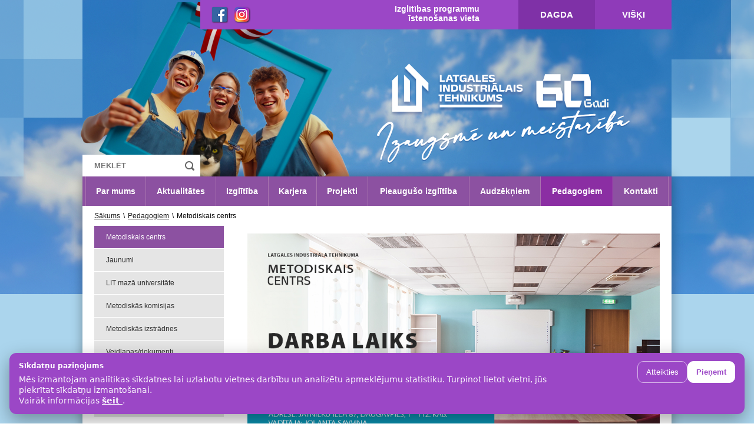

--- FILE ---
content_type: text/html; charset=UTF-8
request_url: https://www.lint.lv/lv/Metodiskais-centrs
body_size: 13563
content:
<!doctype html>
<!--[if !IE]> -->
<!--<link type="text/css" rel="stylesheet" href="/css/style.css">-->
<link rel="stylesheet" href="/css/style.css?ver=123" type="text/css" />
<link rel="stylesheet" href="/css/lintlv-popup.css" type="text/css" />
<!-- <![endif]-->
<head>
    
<title> Metodiskais centrs -  Latgales Industriālais tehnikums</title>
<META name="KEYWORDS" content=""/>
<META name="TITLE" content=" Metodiskais centrs -  Latgales Industriālais tehnikums"/>
<META name="DESCRIPTION" content=""/>
    <meta http-equiv="Content-Language" content="lv"/>
    <meta charset="utf-8">
    
    <link rel="stylesheet" href="https://cdnjs.cloudflare.com/ajax/libs/font-awesome/4.7.0/css/font-awesome.min.css">
    <link rel="icon" type="image/png" href="/favicon.ico">
    <!--<link href="/css/style.css?v=10" rel="stylesheet"  type="text/css">-->
<link rel="stylesheet" href="/css/style.1768480123.css" type="text/css" />

<link rel="stylesheet" type="text/css" href="/css/barousel.css?v=10" />
<link rel="stylesheet" href="/css/owl.carousel.css?v=10">
<script src="/js/jquery-1.11.0.js"></script>
<script src="/js/jquery.barousel.min.js" type="text/javascript"></script>
<script src="/js/owl.carousel.js"></script>
<script type="text/javascript" src="/js/mainanim.js"></script>

<link rel="stylesheet" href="/fancybox/jquery.fancybox.css">
<script type="text/javascript" src="/fancybox/jquery.fancybox.js"></script>
<script type="text/javascript" src="/fancybox/jquery.mousewheel-3.0.6.pack.js"></script>


 
<script type="text/javascript">
    $(".fancybox").fancybox({
        'transitionIn'	:	'none',
        'transitionOut'	:	'none',
        'speedIn'		:	0,
        'speedOut'		:	0,
        'overlayShow'	:	true,
        'cyclic'		:	true,
        'prevEffect' : 'none',
        'nextEffect' : 'none',
        'openEffect' : 'elastic',
        'closeEffect' : 'elastic'
    });
    $(document).ready(function() {
        $(".fancyboxIframe").fancybox({
            maxWidth	: 900,
            maxHeight	: 600,
            fitToView	: false,
            width		: '90%',
            height		: '90%',
            autoSize	: false,
            closeClick	: false,
            openEffect	: 'none',
            closeEffect	: 'none',
            iframe: {
                scrolling : 'auto',
                preload   : true
            }
        });
		
    $(".example2").fancybox({
        'transitionIn': 'none',
        'transitionOut': 'none',
        'speedIn': 0,
        'speedOut': 0,
        'overlayShow': true,
        'cyclic': true,
        'prevEffect': 'none',
        'nextEffect': 'none',
        'openEffect': 'elastic',
        'closeEffect': 'elastic'
    });

    $("img").removeClass("example2");

    });
    $.fn.scrollTo = function( target, options, callback ){
        if(typeof options == 'function' && arguments.length == 2){ callback = options; options = target; }
        var settings = $.extend({
            scrollTarget  : target,
            offsetTop     : 50,
            duration      : 500,
            easing        : 'swing'
        }, options);
        return this.each(function(){
            var scrollPane = $(this);
            var scrollTarget = (typeof settings.scrollTarget == "number") ? settings.scrollTarget : $(settings.scrollTarget);
            var scrollY = (typeof scrollTarget == "number") ? scrollTarget : scrollTarget.offset().top + scrollPane.scrollTop() - parseInt(settings.offsetTop);
            scrollPane.animate({scrollTop : scrollY }, parseInt(settings.duration), settings.easing, function(){
                if (typeof callback == 'function') { callback.call(this); }
            });
        });
    }
	
</script>
    
    <!-- Google DBT analytics -->
    <script>
        (function (i, s, o, g, r, a, m) {
            i['GoogleAnalyticsObject'] = r;
            i[r] = i[r] || function () {
                    (i[r].q = i[r].q || []).push(arguments)
                }, i[r].l = 1 * new Date();
            a = s.createElement(o),
                m = s.getElementsByTagName(o)[0];
            a.async = 1;
            a.src = g;
            m.parentNode.insertBefore(a, m)
        })(window, document, 'script', 'https://www.google-analytics.com/analytics.js', 'ga');

        ga('create', 'UA-99091411-1', 'auto');
        ga('send', 'pageview');

    </script>
    
    
    
    <!-- Google tag (gtag.js) lint analytics 1 -->
        <script async src="https://www.googletagmanager.com/gtag/js?id=G-1F1SMPR8P6"></script>
        <script>
          window.dataLayer = window.dataLayer || [];
          function gtag(){dataLayer.push(arguments);}
          gtag('js', new Date());
        
          gtag('config', 'G-1F1SMPR8P6');
        </script>
    
    
    <!-- Google Tag Manager -->
    <script>(function(w,d,s,l,i){w[l]=w[l]||[];w[l].push({'gtm.start':
    new Date().getTime(),event:'gtm.js'});var f=d.getElementsByTagName(s)[0],
    j=d.createElement(s),dl=l!='dataLayer'?'&l='+l:'';j.async=true;j.src=
    'https://www.googletagmanager.com/gtm.js?id='+i+dl;f.parentNode.insertBefore(j,f);
    })(window,document,'script','dataLayer','GTM-P3NQ2XHQ');</script>
<!-- End Google Tag Manager -->




    
    
    
    
    
    
     <script src="cssRefresh.js"></script> 
    
    
    
    <script>
// Set the date we're counting down to
var countDownDate = new Date("Dec 24, 2021").getTime();

// Update the count down every 1 second
var x = setInterval(function() {

  // Get today's date and time
  var now = new Date().getTime();
    
  // Find the distance between now and the count down date
  var distance = countDownDate - now;
    
  // Time calculations for days, hours, minutes and seconds
  var days = Math.floor(distance / (1000 * 60 * 60 * 24));
  var hours = Math.floor((distance % (1000 * 60 * 60 * 24)) / (1000 * 60 * 60));
  var minutes = Math.floor((distance % (1000 * 60 * 60)) / (1000 * 60));
  var seconds = Math.floor((distance % (1000 * 60)) / 1000);
    
  // Output the result in an element with c="demo"
  document.getElementById("demo").innerHTML = "Līdz 1. semestra beigām ir palikusi " + days + " diena ";
    
  // If the count down is over, write some text 
  if (distance < 0) {
    clearInterval(x);
    document.getElementById("demo").innerHTML = "1. semestra beigas";
  }
}, 1000);
</script>
    
</head>

<body>
    <!-- Google Tag Manager (noscript) -->
    <noscript><iframe src="https://www.googletagmanager.com/ns.html?id=GTM-P3NQ2XHQ"
    height="0" width="0" style="display:none;visibility:hidden"></iframe></noscript>
    <!-- End Google Tag Manager (noscript) -->
    
    <!--MAIN SLIDER START-->
    <div class="head-bg" style="background-image:url(/userfiles/LIT_ban.png);">
        <div class="slider-overlay"></div>
    </div>
    <!--MAIN SLIDER END-->
    <div class="main-block">
    <!--MAIN CONTAINER START-->
    <div class="main-container">
        <!--HEADER START-->
        <header class="header">
            <div class="container">
                <!--<a href="/lv"><img src="/images/logo.png" class="logo" alt="Latgales Industriālais tehnikums"/></a>-->
                
                
                
                
             
                <div class="topbar">
                   <!-- <div class="languages">
                                        <a href="/lv/Metodiskais-centrs" title="Latviski" class="active">LV</a>
                
                    </div>-->
                    
                    <div id="google_translate_element"></div>

                    

<script type="text/javascript">
function googleTranslateElementInit() {
  new google.translate.TranslateElement({pageLanguage: 'lv',includedLanguages: 'lv,en,fr,el,et,is,it,lt,mt,pl,pt,sk,fi,es,tr,de,ka,uk,kk,ro', layout: google.translate.TranslateElement.InlineLayout.SIMPLE}, 'google_translate_element');
}
</script>

<script type="text/javascript" src="//translate.google.com/translate_a/element.js?cb=googleTranslateElementInit"></script>
                    
                    
                    
                    
                    <div class="social_network">
                        <a href="https://www.facebook.com/latgalesindustrialaistehnikums" target="_blank"><img src="/images/facebook_small.png" alt="facebook_LIT"></a>
                        <a href="https://instagram.com/latgalesindustrialaistehnikums" target="_blank"><img src="/images/instagram_small.png" alt="instagram_LIT"></a>
                        <!--<a href="https://www.tiktok.com/@lit_tehnikums" target="_blank"><img src="/images/tiktok_small.png" alt="tiktok_LIT"></a>
                        
                        
                         <a href="https://twitter.com/DBTehnikums/" target="_blank"><img src="/images/twitter_small.png" alt="twitter_DBT"></a> -->
                    </div>
                    <div class="topbar-nav">
                        <span>Izglītības programmu<br>īstenošanas vieta</span>
                                    <a href="/lv/Dagda" title="Dagda">Dagda</a>
                    <a href="/lv/Viski" title="Višķi">Višķi</a>
                            </div>
                    
                </div>
                
                 <a class="activeframe" href="https://www.lint.lv/"></a>
              <!-- <img src="/images/dbt2.png" class="dbt" alt="dbt.lv"/>  //DBT texta josla -->
                <search class="search">
                                        <form method="GET" action="/lv/Meklesana/" style="margin:0;padding:0;">
                        <input type="text" placeholder="MEKLĒT" name="ss" value="">
                        <input type="submit" value="">
                    </form>
                </search>
            </div>
        </header>
        
        
     
        
        
        
        <!-- Messenger Chat Plugin Code -->
    <div id="fb-root"></div>
      <script>
        window.fbAsyncInit = function() {
          FB.init({
            xfbml            : true,
            version          : 'v10.0'
          });
        };

        (function(d, s, id) {
          var js, fjs = d.getElementsByTagName(s)[0];
          if (d.getElementById(id)) return;
          js = d.createElement(s); js.id = id;
          js.src = 'https://connect.facebook.net/lv_LV/sdk/xfbml.customerchat.js';
          fjs.parentNode.insertBefore(js, fjs);
        }(document, 'script', 'facebook-jssdk'));
      </script>

      <!-- Your Chat Plugin code -->
      <div class="fb-customerchat"
        attribution="biz_inbox"
        page_id="1397966907196025">
      </div>
        
        
        
        
        <!--HEADER END-->
        <!--CONTENT START-->
        <main class="content-block">
            
            <div class="container">
                <!--        	<div class="add-order"><a href="/lv/absolventu-forma2">Elektroniskā pieteikuma anketa Absolventu vakaram</a></div>
          
            
            <a class="sideButton1" href="https://www.lint.lv/lv/Uznemsana">UZŅEMŠANA 2021</a>
            
            <a class="sideButton2" href="https://dbt.ilearn.lv/login/index.php">E-vide</a>
            
              -->
            
              <nav class="main-navigation">
                    <ul>
                                       <li><a href="/lv/Par_mums" title="Par mums">Par mums</a></li>
                       <li><a href="/lv/Aktualitates" title="Aktualitātes">Aktualitātes</a></li>
                       <li><a href="/lv/Izglitiba" title="Izglītība">Izglītība</a></li>
                       <li><a href="/lv/Karjera" title="Karjera">Karjera</a></li>
                       <li><a href="/lv/Projekti" title="Projekti">Projekti</a></li>
                       <li><a href="/lv/Pieauguso-izglitiba" title="Pieaugušo izglītība">Pieaugušo izglītība</a></li>
                       <li><a href="/lv/Audzekniem" title="Audzēkņiem">Audzēkņiem</a></li>
                        <li><a href="/lv/Pedagogiem" title="Pedagogiem" class="active">Pedagogiem</a></li>
                        <li><a href="/lv/Kontakti" title="Kontakti">Kontakti</a></li>
                            </ul>
                </nav>
   <!--       <a href="https://stars.gov.lv">    
           <marquee bgcolor="#e20b0b" scrolldelay="50" truespeed style="
    height: 40px;
    color: white;
    font-size: 26px;
    text-decoration: double;
    padding-top: 5px;
    background: rgb(134, 24, 24);
" class="marguee"
>MĀCĪBAS NODARBINĀTAJIEM! PIESAKIES LĪDZ 12. JANVĀRIM PLATFORMĀ stars.gov.lv </marquee> </a>
-->
            
          <!--      <nav class="main-navigation">
                    <ul>
                                       <li><a href="/lv/Par_mums" title="Par mums">Par mums</a></li>
                       <li><a href="/lv/Aktualitates" title="Aktualitātes">Aktualitātes</a></li>
                       <li><a href="/lv/Izglitiba" title="Izglītība">Izglītība</a></li>
                       <li><a href="/lv/Karjera" title="Karjera">Karjera</a></li>
                       <li><a href="/lv/Projekti" title="Projekti">Projekti</a></li>
                       <li><a href="/lv/Pieauguso-izglitiba" title="Pieaugušo izglītība">Pieaugušo izglītība</a></li>
                       <li><a href="/lv/Audzekniem" title="Audzēkņiem">Audzēkņiem</a></li>
                        <li><a href="/lv/Pedagogiem" title="Pedagogiem" class="active">Pedagogiem</a></li>
                        <li><a href="/lv/Kontakti" title="Kontakti">Kontakti</a></li>
                            </ul>
                </nav>
            <a href="https://www.lint.lv/lv/Uznemsana/">    
           <marquee bgcolor="#e20b0b" scrolldelay="50" truespeed style="
    height: 40px;
    color: white;
    font-size: 26px;
    text-decoration: double;
    padding-top: 5px;
    background: rgb(134, 24, 24);
" class="marguee"
>Nāc mācīties Latgales Industriālajā tehnikumā!</marquee> </a>



<div class="uznemsana">
                  <p id="demo"></p>
                    
                </div> -->


<!--<a href="https://www.lint.lv/lv/Jaunumi/1/3937/Papilduznemsana">    
           <marquee bgcolor="#e20b0b" scrolldelay="50" truespeed style="
    height: 40px;
    color: white;
    font-size: 26px;
    text-decoration: double;
    padding-top: 5px;
    background: rgb(134, 24, 24);
" class="marguee"
>PAPILDUZŅEMŠANA 2025./2026.m.g. līdz 30. septembrim. Vairāk informācijas -> SPIED ŠEIT!</marquee> </a> -->
                
                <div class="content-wrapper">
                    <!--TARGET START-->
<div class="target">
    <a href="/lv/Sakums" title="Sākums">Sākums</a>
          <span>\</span>  <a href="/lv/Pedagogiem" title="Pedagogiem">Pedagogiem</a>
       <span>\</span>  Metodiskais centrs   </div>
<!--TARGET END-->


<!--LEFT col START-->
<div class="left-ncol">
    <div class="left-nav">
                    <a href="/lv/Metodiskais-centrs" title="Metodiskais centrs"  class="active">Metodiskais centrs</a>
                    <a href="/lv/MAC_Jaunumi" title="Jaunumi" >Jaunumi</a>
                    <a href="/lv/LIT-maza-universitate" title="LIT mazā universitāte" >LIT mazā universitāte</a>
                    <a href="/lv/Metodiskas-komisijas" title="Metodiskās komisijas" >Metodiskās komisijas</a>
                    <a href="/lv/Metodiskas-izstradnes" title="Metodiskās izstrādnes" >Metodiskās izstrādnes</a>
                    <a href="/lv/Veidlapas" title="Veidlapas/dokumenti" >Veidlapas/dokumenti</a>
                    <a href="/lv/Pedagogu-profesionalas-darbibas-kvalitates-novertesana" title="Pedagogu profesionālās darbības kvalitātes novērtēšana" >Pedagogu profesionālās darbības kvalitātes novērtēšana</a>
                    <a href="/lv/Tehniskais-atbalsts" title="Tehniskais atbalsts" >Tehniskais atbalsts</a>
            </div>
    <div class="left-column [ news-block ]">
    <div class="title"><a href="https://www.lint.lv/lv/Jaunumi">Jaunumi</a></div>
<div class="list">

    
        <a href="/lv/Jaunumi/1/4156/Pievienojamies-akcijai-&quot;Solo-par-savu-skolu&quot;!" class="box">
            <div class="photo" style="background-image: url(/userfiles/cf68126b52873f53cf17e4aebc1759b9.jpg)"></div>
            <span class="text">
                Pievienojamies akcijai &quot;Soļo par savu skolu&quot;!            </span>
        </a>
        
        <a href="/lv/Jaunumi/1/4152/SkillsLatvia2026-pusfinals-nominacija-“Krasosana-un-dekorativa-apdare”" class="box">
            <div class="photo" style="background-image: url(/userfiles/b6b582d60e6ed988575e9914d94a3d80.jpg)"></div>
            <span class="text">
                SkillsLatvia2026 pusfināls nominācijā “Krāsošana un dekoratīvā apdare”            </span>
        </a>
        
        <a href="/lv/Jaunumi/1/4150/Konkursa-Skills-Latvia-2026-pusfinali" class="box">
            <div class="photo" style="background-image: url(/userfiles/1b0a340fd70c0740e2c6eb3661da4eb9.jpg)"></div>
            <span class="text">
                Konkursa Skills Latvia 2026 pusfināli            </span>
        </a>
        
</div>
<div class="link-wrapper">
        <a href="/lv/Jaunumi" class="link">Visi jaunumi >></a>
</div>    </div>
    <div id="video-photo-block" class="left-column [ video-photo-block ]">

    <script src="/js/jquery-ui.js"></script>

    <script>
        $(function(){
            $("#video-photo-block").tabs();
        });
    </script>

    <ul class="tabs-nav">
        <!-- <li>
            <a href="#video-block" class="title">Video</a>
        </li> -->
        <li>
            <a href="#photo-block" class="title" href="www.lint.lv/lv/Galerijas">Foto</a>
        </li>
    </ul>
    <!-- <div id="video-block" class="video-block">
        <div class="list">
            <a href="#" class="box">
                <div class="photo" style="background-image: url(/userfiles/61b48ea7efaab27f5b48d675b5ac995c.JPG)"></div>
                <span class="text">
                    Random text here...
                </span>
            </a>
            <a href="#" class="box">
                <div class="photo" style="background-image: url(/userfiles/61b48ea7efaab27f5b48d675b5ac995c.JPG)"></div>
                <span class="text">
                    Random text here...
                    <br>
                    Random text here...
                </span>
            </a>
            <a href="#" class="box">
                <div class="photo" style="background-image: url(/userfiles/61b48ea7efaab27f5b48d675b5ac995c.JPG)"></div>
                <span class="text">
                    Random text here...
                    <br>
                    Random text here...
                    <br>
                    Random text here...
                </span>
            </a>
        </div>
        <div class="link-wrapper">
            <a href="#" class="link">Video arhīvs >></a>
        </div>
    </div> -->
    <div id="photo-block" class="photo-block">
        <a href="https://www.lint.lv/lv/Galerijas"></a>
        <div class="list">

                            
                <a href="/lv/Galerijas/Darba-verosana-Tenerife---2023_03_17/" class="box">
                    <div class="photo" style="background-image: url(/userfiles/gallery/small/34104f76c38f5369302ed205d223dce6.jpg)"></div>
                    <span class="text">Darba vērošana Tenerifē - 2023.03.17</span>
                </a>

                                
                <a href="/lv/Galerijas/Tiksanas-ar-Zemessardzes-35_-kajnieku-un-36_-kauja/" class="box">
                    <div class="photo" style="background-image: url(/userfiles/gallery/small/3d9a795617c29b69d4465a65ef051bda.jpg)"></div>
                    <span class="text">Tikšanās ar Zemessardzes 35. kājnieku un 36. kaujas atbalsta bataljonu pārstāvjiem - Dagda - 2020.10.16</span>
                </a>

                                
                <a href="/lv/Galerijas/Izlaidums-2024---2024_06_28/" class="box">
                    <div class="photo" style="background-image: url(/userfiles/gallery/small/08be12c56b7cb88a4890c66aa574b2ec.jpg)"></div>
                    <span class="text">Izlaidums 2024 - 2024.06.28</span>
                </a>

                
        </div>
        <div class="link-wrapper">
            <a href="/lv/Galerijas" class="link">Foto arhīvs >></a>
        </div>
    </div>
</div>
</div>
<!--LEFT col END-->
<!--INSIDE CONTENT START-->
<div class="inside-content">
    <div class="short-article">
        <h2></h2>    <p>
        <p></p>
<p class="MsoNormal" style="text-align: center; line-height: normal; background-image: initial; background-position: initial; background-size: initial; background-repeat: initial; background-attachment: initial; background-origin: initial; background-clip: initial;"><img src="/upload/MetodiskaisCentrs_Bilde(1).jpg" width="700" height="401" style="color: rgb(5, 5, 5); font-family: Arial; font-size: 15.3333px;" alt="" /></p>
<p class="MsoNormal" style="text-align: center; line-height: normal; background-image: initial; background-position: initial; background-size: initial; background-repeat: initial; background-attachment: initial; background-origin: initial; background-clip: initial;"><br />
<b><span lang="EN-GB" style="font-size: 12pt; font-family: Arial, sans-serif;">METODISKAIS CENTRS<br />
</span></b><span lang="EN-GB" style="font-size: 12pt; font-family: Arial, sans-serif;"><o:p></o:p></span></p>
<p class="MsoNormal" style="margin: 0cm; text-align: justify; text-indent: 0cm; line-height: normal; background-image: initial; background-position: initial; background-size: initial; background-repeat: initial; background-attachment: initial; background-origin: initial; background-clip: initial;"><span style="font-size: medium;"><span style="font-family: Arial;"><b><span lang="LV">Metodiskā centra mērķis:</span></b></span></span><b><span lang="LV" style="font-size: 12pt; font-family: Tahoma, sans-serif;"><o:p></o:p></span></b></p>
<p class="MsoNormal" style="margin: 0cm; text-align: justify; text-indent: -0.1pt; line-height: normal; background-image: initial; background-position: initial; background-size: initial; background-repeat: initial; background-attachment: initial; background-origin: initial; background-clip: initial;"><span style="font-size: medium;"><span style="font-family: Arial;"><span lang="LV">Nodro&scaron;ināt kvalitatīvu, jēgpilnu metodisko atbalstu pedagogu profesionālās kompetences paaugstinā&scaron;anai un izglītības kvalitātes pilnveido&scaron;anai mācību iestādē.</span></span></span><span lang="LV" style="font-size: 12pt; font-family: Tahoma, sans-serif;"><o:p></o:p></span></p>
<p class="MsoNormal" style="margin: 0cm; text-align: justify; text-indent: -0.1pt; line-height: normal; background-image: initial; background-position: initial; background-size: initial; background-repeat: initial; background-attachment: initial; background-origin: initial; background-clip: initial;"></p>
<span style="font-size: medium;">
<p class="MsoNormal" style="margin: 0cm; text-align: justify; text-indent: -0.1pt; line-height: normal; background-image: initial; background-position: initial; background-size: initial; background-repeat: initial; background-attachment: initial; background-origin: initial; background-clip: initial;"><span style="font-family: Arial;"><span lang="LV">&nbsp;</span></span></p>
<span style="font-family: Arial;">  <b><span lang="LV">Metodiskā centra darbības uzdevumi:</span></b><br type="_moz" />
</span></span>
<ul>
    <li><span style="font-size: medium;"><span style="font-family: Arial;"><span style="text-indent: -18pt;">LIT mazās universitātes      ietvaros (Metodiskā centra sastāvdaļa)      nodro&scaron;ināt regulāru pedagogu profesionālo pilnveidi organizējot      profesionālās pilnveides seminārus, kursus, meistarklases u.c.      izglītojo&scaron;os pasākumus;<br type="_moz" />
    </span></span></span></li>
    <li><span style="font-size: medium;"><span style="font-family: Arial;"><span lang="LV">Koordinēt tehnikuma nodaļu un      metodisko komisiju darbu;<br />
    </span></span></span></li>
    <li><span style="font-size: medium;"><span style="font-family: Arial;"><span style="text-align: justify; text-indent: -18pt;">Izveidot      sistēmisku pieeju pedagogu profesionālās pilnveides vajadzību noteik&scaron;anai,      izmantojot pedagogu kompetenču novērtē&scaron;anas instrumentus un metodes;<br />
    </span></span></span></li>
    <li><span style="font-size: medium;"><span style="font-family: Arial;"><span style="text-align: justify; text-indent: -18pt;">Veicināt pedagogu savstarpējo      sadarbību un komandas darbu plānojot un vadot integrētās mācību stundas,      attīstīt pedagogu labo praksi caurviju kompetenču attīstī&scaron;anā;<br />
    </span></span></span></li>
    <li><span style="font-size: medium;"><span style="font-family: Arial;"><span style="text-align: justify; text-indent: -18pt;">Veikt      pedagogu profesionālās darbības kvalitātes novērtē&scaron;anu (PPDKN), stundu      novēro&scaron;anu, organizēt atklāto stundu norisi, dalīties pieredzē mācību      procesa vadī&scaron;anā;<br />
    </span></span></span></li>
    <li><span style="font-size: medium;"><span style="font-family: Arial;"><span style="text-align: justify; text-indent: -18pt;">Organizēt      pedagogu pieredzes apmaiņu reģionālā, nacionālā un starptautiskā līmenī;<br />
    </span></span></span></li>
    <li><span style="font-size: medium;"><span style="font-family: Arial;"><span style="text-align: justify; text-indent: -18pt;">Koordinēt      mācību un metodisko materiālu, pārbaudes/diagnosticējo&scaron;o darbu izstrādi un      datubāzes izveidi e-platformā;<br />
    </span></span></span></li>
    <li><span style="font-size: medium;"><span style="font-family: Arial;"><span style="text-align: justify; text-indent: -18pt;">Nodro&scaron;ināt      informācijas apriti starp pedagogiem, izglītojamajiem, MAC skolu      pedagogiem izmantojot vienotu e-platformu;<br />
    </span></span></span></li>
    <li><span style="font-size: medium;"><span style="font-family: Arial;"><span style="text-align: justify; text-indent: -18pt;">Sniegt pedagogiem metodisko un      konsultatīvo atbalstu, veicināt pedagogu &ndash;multiplikatoru attīstību;<br />
    </span></span></span></li>
    <li><span style="font-size: medium;"><span style="font-family: Arial;"><span style="text-align: justify; text-indent: -18pt;">Paaugstināt      pedagogu profesionālo kapacitāti mācību stundu plāno&scaron;anā un mācī&scaron;anās      īsteno&scaron;anā.</span></span></span></li>
</ul>
<p class="MsoNormal" style="margin-left:0cm;text-indent:-.1pt"></p>
<p class="MsoNormal" style="margin-left:0cm;text-indent:-.1pt"><span style="font-size: medium;"><span style="font-family: Arial;">Lai sekmētu pedagoģiskā procesa efektivitāti un izstrādātu metodiskā darba galvenos virzienus, veiktu izglītības satura īsteno&scaron;anu atbilsto&scaron;i IZM prasībām, mācību iestādē izveidota&nbsp;<span style="box-sizing: content-box; font-weight: bolder;">Metodiskā padome,&nbsp;</span>kas apvieno nodaļu, struktūrvienību vadītājus, izglītības metodiķus un direktora vietniekus.</span></span></p>
<p class="MsoNormal" style="margin:0cm;text-align:justify;text-indent:-.1pt;&#10;line-height:normal"><span style="font-size: medium;"><span style="font-family: Arial;"><img src="/upload/mtd.jpg" width="700" height="415" alt="" /><br />
</span></span></p>
<p class="MsoNormal" style="margin:0cm;text-align:justify;text-indent:-.1pt;&#10;line-height:normal"><span style="font-size: medium;"><span style="font-family: Arial;"><b><span lang="LV">&nbsp;</span></b></span></span></p>
<p class="parasts" style="margin:0cm;text-indent:-.1pt"><span style="font-size: medium;"><span style="font-family: Arial;"><span lang="LV" style="color: rgb(5, 5, 5); background-image: initial; background-position: initial; background-size: initial; background-repeat: initial; background-attachment: initial; background-origin: initial; background-clip: initial;">Metodiska atbalsta centrs (MAC) veic metodiskā darba virsvadību un koordināciju profesionālās izglītības programmu attīstības un kvalitātes pilnveidei sekojo&scaron;ām izglītības programmām: </span></span></span><span lang="LV" style="font-family: Arial, sans-serif; color: rgb(5, 5, 5); background-image: initial; background-position: initial; background-size: initial; background-repeat: initial; background-attachment: initial; background-origin: initial; background-clip: initial;"><o:p></o:p></span></p>
<p class="parasts" style="margin:0cm;text-indent:-.1pt"><span style="font-family: Arial;"><span lang="EN-GB"><span style="font-size: medium;"><span lang="LV" style="color: blue;"><a href="/upload/IZMrik_29_08_2023_Par tehnikuma uzdevu (1) (1).docx">IZM Rīkojums Nr.1-2e/23/281 &quot;Par tehnikuma uzdevumiem&quot;</a></span></span></span></span></p>
<p><span style="font-family: Arial;"><span lang="EN-GB"><span style="font-size: medium;"><span lang="LV" style="color: blue;"><a href="/upload/IZMrik_10_10_2023_Par grozījumiem IZM.docx">Grozījumi IZM 2023. gada 4. septembra rīkojumā Nr. 1-2e/23/281 &quot;Par tehnikuma uzdevumiem&quot;</a></span></span></span></span></p>
<p class="MsoNormal" style="margin-bottom: 0cm; text-align: left; line-height: normal;"><a href="/upload/Rīkojuma pielikums_tehnikuma uzdevumi.docx"><span style="font-size: medium;"><span style="font-family: Arial;">&ldquo;Pielikums IZM 2023. gada 4. septembra rīkojumam Nr. 1-2e/23/281</span></span></a><span style="font-family: Arial;"><span lang="EN-GB"><span style="font-size: medium;"><span lang="LV" style="color: blue;"><br type="_moz" />
</span></span></span></span></p>
<p style="text-align: center;"></p>
<p></p>
<p></p>
<div style="text-align: center;"></div>
<table class="MsoNormalTable" border="0" cellspacing="0" cellpadding="0" width="552" align="center" style="width: 520px; background-image: initial; background-position: initial; background-size: initial; background-repeat: initial; background-attachment: initial; background-origin: initial; background-clip: initial; border-collapse: collapse;">
    <tbody>
        <tr style="height: 17.55pt;">
            <td width="349" nowrap="" valign="bottom" style="border-top: 1pt solid windowtext; border-right: none; border-bottom: 1pt solid black; border-left: 1pt solid windowtext; width: 261.75pt; padding: 0cm 5.4pt; height: 17.55pt; vertical-align: middle;">
            <p class="MsoNormal" style="margin: 0cm; text-indent: -0.1pt; line-height: normal;"><span lang="LV" style="font-size: 12pt; font-family: Arial, sans-serif;">Apdares darbu tehniķis 4 LKI<o:p></o:p></span></p>
            <p class="MsoNormal" style="margin: 0cm; text-indent: -0.1pt; line-height: normal;"><span lang="LV" style="font-size: 12pt; font-family: Arial, sans-serif;">Apdares darbu strādnieks 3 LKI<o:p></o:p></span></p>
            <p class="MsoNormal" style="margin: 0cm; text-indent: -0.1pt; line-height: normal;"><span lang="LV" style="font-size: 12pt; font-family: Arial, sans-serif;">Būvstrādnieks 2 LKI<br />
            (</span><span style="font-size: medium;"><span style="font-family: Arial;"><span lang="LV">2023. gadā veiktās izmaiņas programmas</span></span></span></p>
            <p class="MsoNormal" style="margin: 0cm; text-indent: -0.1pt; line-height: normal;"><span style="font-size: medium;"><span style="font-family: Arial;"><span lang="LV"> saturā pieejamas </span></span></span><span lang="LV" style="font-size: 12pt; font-family: Arial, sans-serif;"><a href="/upload/2023_Apdares_d_tehn_saturs (grozijumi).docx"><span style="font-size: medium;"><span style="font-family: Arial;">&scaron;eit</span></span></a>)<o:p></o:p></span></p>
            </td>
            <td width="203" valign="top" style="border-top: 1pt solid windowtext; border-right: 1pt solid windowtext; border-bottom: 1pt solid windowtext; border-left: none; width: 152.55pt; padding: 0cm; height: 17.55pt; vertical-align: middle;"><span style="font-size: 15px; line-height: 1.5; font-family: &quot;Times New Roman&quot;, Times, serif; float: right; width: 150px; height: 50px; border: none; border-radius: 4px; background: rgb(16, 101, 210); box-shadow: rgba(0, 0, 0, 0.91) 2px 2px 10px -2px; margin: 15px 15px 15px 0px; text-align: center;"><strong style="box-sizing: border-box; outline: none; color: white; margin-top: 131px;"><span style="box-sizing: border-box; font-family: Arial; margin-bottom: 0px;"><a href="https://registri.visc.gov.lv/profizglitiba/dokumenti/programmas/paraugi/buv_apd_darbu_buvtehn.pdf" target="_blank" style="box-sizing: border-box; outline: none; text-decoration-line: none; color: white; margin-top: 131px;">Programmas<br />
            paraugs</a></span></strong></span></td>
        </tr>
        <tr style="height: 15.75pt;">
            <td width="349" nowrap="" valign="bottom" style="border-top: none; border-right: none; border-bottom: 1pt solid black; border-left: 1pt solid windowtext; width: 261.75pt; padding: 0cm 5.4pt; height: 15.75pt; vertical-align: middle;">
            <p class="MsoNormal" style="margin: 0cm; text-indent: -0.1pt; line-height: normal;"><span lang="LV" style="font-size: 12pt; font-family: Arial, sans-serif;">Sausās būves tehniķis 4 LKI<o:p></o:p></span></p>
            <p class="MsoNormal" style="margin: 0cm; text-indent: -0.1pt; line-height: normal;"><span lang="LV" style="font-size: 12pt; font-family: Arial, sans-serif;">Sausās būves montētājs 3 LKI<o:p></o:p></span></p>
            <p class="MsoNormal" style="margin: 0cm; text-indent: -0.1pt; line-height: normal;"><span lang="LV" style="font-size: 12pt; font-family: Arial, sans-serif;">Būvstrādnieks 2 LKI<o:p></o:p></span></p>
            </td>
            <td width="203" valign="top" style="border-top: none; border-right: 1pt solid windowtext; border-bottom: 1pt solid windowtext; border-left: none; width: 152.55pt; padding: 0cm; height: 15.75pt; vertical-align: middle;"><span style="font-size: 15px; line-height: 1.5; font-family: &quot;Times New Roman&quot;, Times, serif; float: right; width: 150px; height: 50px; border: none; border-radius: 4px; background: rgb(16, 101, 210); box-shadow: rgba(0, 0, 0, 0.91) 2px 2px 10px -2px; margin: 15px 15px 15px 0px; text-align: center;"><strong style="box-sizing: border-box; outline: none; color: white; margin-top: 131px;"><span style="box-sizing: border-box; font-family: Arial; margin-bottom: 0px;"><a href="https://registri.visc.gov.lv/profizglitiba/dokumenti/programmas/paraugi/buv_sausbuv_tehn.pdf" target="_blank" style="box-sizing: border-box; outline: none; text-decoration-line: none; color: white; margin-top: 131px;">Programmas<br />
            paraugs</a></span></strong></span></td>
        </tr>
        <tr style="height: 15.75pt;">
            <td width="349" valign="top" style="border-top: none; border-right: none; border-bottom: 1pt solid black; border-left: 1pt solid windowtext; width: 261.75pt; padding: 0cm 5.4pt; height: 15.75pt; vertical-align: middle;">
            <p class="MsoNormal" style="margin: 0cm; text-indent: -0.1pt; line-height: normal;"><span lang="LV" style="font-size: 12pt; font-family: Arial, sans-serif;">Krā&scaron;ņu un kamīnu mūrnieks 4 LKI<o:p></o:p></span></p>
            <p class="MsoNormal" style="margin: 0cm; text-indent: -0.1pt; line-height: normal;"><span lang="LV" style="font-size: 12pt; font-family: Arial, sans-serif;">Mūrnieks 3 LKI<o:p></o:p></span></p>
            <p class="MsoNormal" style="margin: 0cm; text-indent: -0.1pt; line-height: normal;"><span lang="LV" style="font-size: 12pt; font-family: Arial, sans-serif;">Būvstrādnieks 2 LKI</span><span lang="EN-GB" style="font-size: 12pt; font-family: Arial, sans-serif;"><o:p></o:p></span></p>
            </td>
            <td width="203" valign="top" style="border-top: none; border-right: 1pt solid windowtext; border-bottom: 1pt solid windowtext; border-left: none; width: 152.55pt; padding: 0cm; height: 15.75pt; vertical-align: middle;"><span style="font-size: 15px; line-height: 1.5; font-family: &quot;Times New Roman&quot;, Times, serif; float: right; width: 150px; height: 50px; border: none; border-radius: 4px; background: rgb(16, 101, 210); box-shadow: rgba(0, 0, 0, 0.91) 2px 2px 10px -2px; margin: 15px 15px 15px 0px; text-align: center;"><strong style="box-sizing: border-box; outline: none; color: white; margin-top: 131px;"><span style="box-sizing: border-box; font-family: Arial; margin-bottom: 0px;"><a href="https://registri.visc.gov.lv/profizglitiba/dokumenti/programmas/paraugi/buv_krasn_kamin_murn.pdf" target="_blank" style="box-sizing: border-box; outline: none; text-decoration-line: none; color: white; margin-top: 131px;">Programmas<br />
            paraugs</a></span></strong></span></td>
        </tr>
        <tr style="height: 15.75pt;">
            <td width="349" valign="top" style="border-top: none; border-right: none; border-bottom: 1pt solid black; border-left: 1pt solid windowtext; width: 261.75pt; padding: 0cm 5.4pt; height: 15.75pt; vertical-align: middle;">
            <p class="MsoNormal" style="margin: 0cm; text-indent: -0.1pt; line-height: normal;"><span lang="LV" style="font-size: 12pt; font-family: Arial, sans-serif;">Betonē&scaron;anas tehniķis 4 LKI<o:p></o:p></span></p>
            <p class="MsoNormal" style="margin: 0cm; text-indent: -0.1pt; line-height: normal;"><span lang="LV" style="font-size: 12pt; font-family: Arial, sans-serif;">Betonētājs 3 LKI<o:p></o:p></span></p>
            <p class="MsoNormal" style="margin: 0cm; text-indent: -0.1pt; line-height: normal;"><span lang="LV" style="font-size: 12pt; font-family: Arial, sans-serif;">Būvstrādnieks 2 LKI<o:p></o:p></span></p>
            </td>
            <td width="203" valign="top" style="border-top: none; border-right: 1pt solid windowtext; border-bottom: 1pt solid windowtext; border-left: none; width: 152.55pt; padding: 0cm; height: 15.75pt; vertical-align: middle;"><span style="font-size: 15px; line-height: 1.5; font-family: &quot;Times New Roman&quot;, Times, serif; float: right; width: 150px; height: 50px; border: none; border-radius: 4px; background: rgb(16, 101, 210); box-shadow: rgba(0, 0, 0, 0.91) 2px 2px 10px -2px; margin: 15px 15px 15px 0px; text-align: center;"><strong style="box-sizing: border-box; outline: none; color: white; margin-top: 131px;"><span style="box-sizing: border-box; font-family: Arial; margin-bottom: 0px;"><a href="https://registri.visc.gov.lv/profizglitiba/dokumenti/programmas/paraugi/buv_beton_tehn.pdf" target="_blank" style="box-sizing: border-box; outline: none; text-decoration-line: none; color: white; margin-top: 131px;">Programmas<br />
            paraugs</a></span></strong></span></td>
        </tr>
        <tr style="height: 18pt;">
            <td width="349" nowrap="" valign="bottom" style="border-top: none; border-right: none; border-bottom: 1pt solid black; border-left: 1pt solid windowtext; width: 261.75pt; padding: 0cm 5.4pt; height: 18pt; vertical-align: middle;">
            <p class="MsoNormal" style="margin: 0cm; text-indent: -0.1pt; line-height: normal;"><span lang="LV" style="font-size: 12pt; font-family: Arial, sans-serif;">Būvkonstrukciju montētājs ar specializācijām 3 LKI:<br />
            </span></p>
            <p class="MsoNormal" style="margin: 0cm 0cm 0cm 40px; text-indent: -0.1pt; line-height: normal;"><span lang="LV" style="font-size: 12pt; font-family: Arial, sans-serif;">˗ Metāla būvkonstrukciju montētājs 3 LKI <br />
            ˗ Dzelzsbetona būvkonstrukciju montētājs 3 LKI<br />
            ˗ Stikloto būvkonstrukciju montētājs 3 LKI<br />
            ˗ Koka būvkonstrukciju montētājs 3 LKI<br />
            - Būvstrādnieks 2 LKI <o:p></o:p></span></p>
            <p class="MsoNormal" style="margin: 0cm; text-indent: -0.1pt; line-height: normal;"></p>
            </td>
            <td width="203" valign="top" style="border-top: none; border-right: 1pt solid windowtext; border-bottom: 1pt solid windowtext; border-left: none; width: 152.55pt; padding: 0cm; height: 18pt; vertical-align: middle;"><span style="font-size: 15px; line-height: 1.5; font-family: &quot;Times New Roman&quot;, Times, serif; float: right; width: 150px; height: 50px; border: none; border-radius: 4px; background: rgb(16, 101, 210); box-shadow: rgba(0, 0, 0, 0.91) 2px 2px 10px -2px; margin: 15px 15px 15px 0px; text-align: center;"><strong style="box-sizing: border-box; outline: none; color: white; margin-top: 131px;"><span style="box-sizing: border-box; font-family: Arial; margin-bottom: 0px;"><a href="https://registri.visc.gov.lv/profizglitiba/dokumenti/programmas/paraugi/buv_buvkonstr_mont_buvstr.pdf" target="_blank" style="box-sizing: border-box; outline: none; text-decoration-line: none; color: white; margin-top: 131px;">Programmas<br />
            paraugs</a></span></strong></span></td>
        </tr>
        <tr style="height: 15.75pt;">
            <td width="349" nowrap="" valign="bottom" style="border-top: none; border-right: none; border-bottom: 1pt solid black; border-left: 1pt solid windowtext; width: 261.75pt; padding: 0cm 5.4pt; height: 15.75pt; vertical-align: middle;">
            <p class="MsoNormal" style="margin: 0cm; text-indent: -0.1pt; line-height: normal;"><span lang="LV" style="font-size: 12pt; font-family: Arial, sans-serif;">Ģeotehnikas izpētes tehniķis 4 LKI<o:p></o:p></span></p>
            </td>
            <td width="203" valign="top" style="border-top: none; border-right: 1pt solid windowtext; border-bottom: 1pt solid windowtext; border-left: none; width: 152.55pt; padding: 0cm; height: 15.75pt; vertical-align: middle;"><span style="font-size: 15px; line-height: 1.5; font-family: &quot;Times New Roman&quot;, Times, serif; float: right; width: 150px; height: 50px; border: none; border-radius: 4px; background: rgb(16, 101, 210); box-shadow: rgba(0, 0, 0, 0.91) 2px 2px 10px -2px; margin: 15px 15px 15px 0px; text-align: center;"><strong style="box-sizing: border-box; outline: none; color: white; margin-top: 131px;"><span style="box-sizing: border-box; font-family: Arial; margin-bottom: 0px;"><a href="https://registri.visc.gov.lv/profizglitiba/dokumenti/programmas/paraugi/buv_geoteh_izp_tehn.pdf " target="_blank" style="box-sizing: border-box; outline: none; text-decoration-line: none; color: white; margin-top: 131px;">Programmas<br />
            paraugs</a></span></strong></span>
            <div><strong style="box-sizing: border-box; outline: none; color: white; margin-top: 131px;"><br />
            </strong></div>
            </td>
        </tr>
        <tr style="height: 15.75pt;">
            <td width="349" nowrap="" valign="bottom" style="border-top: none; border-right: none; border-bottom: 1pt solid black; border-left: 1pt solid windowtext; width: 261.75pt; padding: 0cm 5.4pt; height: 15.75pt; vertical-align: middle;">
            <p class="MsoNormal" style="margin: 0cm; text-indent: -0.1pt; line-height: normal;"><span lang="LV" style="font-size: 12pt; font-family: Arial, sans-serif;">Namu pārzinis 4 LK <br />
            Namu apsaimnieko&scaron;anas meistars 3 LKI <br />
            Uzkop&scaron;anas darbu meistars 3 LKI <o:p></o:p></span></p>
            </td>
            <td width="203" valign="top" style="border-top: none; border-right: 1pt solid windowtext; border-bottom: 1pt solid windowtext; border-left: none; width: 152.55pt; padding: 0cm; height: 15.75pt; vertical-align: middle;"><span style="font-size: 15px; line-height: 1.5; font-family: &quot;Times New Roman&quot;, Times, serif; float: right; width: 150px; height: 50px; border: none; border-radius: 4px; background: rgb(16, 101, 210); box-shadow: rgba(0, 0, 0, 0.91) 2px 2px 10px -2px; margin: 15px 15px 15px 0px; text-align: center;"><strong style="box-sizing: border-box; outline: none; color: white; margin-top: 131px;"><span style="box-sizing: border-box; font-family: Arial; margin-bottom: 0px;"><a href="https://registri.visc.gov.lv/profizglitiba/dokumenti/programmas/paraugi/buv_namu_parzin_aps_uzk.pdf " target="_blank" style="box-sizing: border-box; outline: none; text-decoration-line: none; color: white; margin-top: 131px;">Programmas<br />
            paraugs</a></span></strong></span>
            <div><strong style="box-sizing: border-box; outline: none; color: white; margin-top: 131px;"><br />
            </strong></div>
            </td>
        </tr>
        <tr style="height: 15.75pt;">
            <td width="349" nowrap="" valign="bottom" style="border-top: none; border-right: none; border-bottom: 1pt solid black; border-left: 1pt solid windowtext; width: 261.75pt; padding: 0cm 5.4pt; height: 15.75pt; vertical-align: middle;">
            <p class="MsoNormal" style="margin: 0cm; text-indent: -0.1pt; line-height: normal;"><span lang="LV" style="font-size: 12pt; font-family: Arial, sans-serif;">Transportlīdzekļu krāsotājs 4 LK<o:p></o:p></span></p>
            </td>
            <td width="203" valign="top" style="border-top: none; border-right: 1pt solid windowtext; border-bottom: 1pt solid windowtext; border-left: none; width: 152.55pt; padding: 0cm; height: 15.75pt; vertical-align: middle;"><span style="font-size: 15px; line-height: 1.5; font-family: &quot;Times New Roman&quot;, Times, serif; float: right; width: 150px; height: 50px; border: none; border-radius: 4px; background: rgb(16, 101, 210); box-shadow: rgba(0, 0, 0, 0.91) 2px 2px 10px -2px; margin: 15px 15px 15px 0px; text-align: center;"><strong style="box-sizing: border-box; outline: none; color: white; margin-top: 131px;"><span style="box-sizing: border-box; font-family: Arial; margin-bottom: 0px;"><a href="https://registri.visc.gov.lv/profizglitiba/dokumenti/programmas/paraugi/met_auto_krasotajs_remontatsl.pdf" target="_blank" style="box-sizing: border-box; outline: none; text-decoration-line: none; color: white; margin-top: 131px;">Programmas<br />
            paraugs</a></span></strong></span>
            <div><strong style="box-sizing: border-box; outline: none; color: white; margin-top: 131px;"><br />
            </strong></div>
            </td>
        </tr>
    </tbody>
</table>
<p class="parasts" style="margin:0cm;text-indent:-.1pt"><span style="font-size: medium;"><span style="font-family: Arial;"><span lang="LV"><br type="_moz" />
</span></span></span></p>
<p class="parasts" style="margin:0cm;text-indent:-.1pt"><span style="font-size: medium;"><span style="font-family: Arial;"><span lang="LV">&nbsp;</span></span></span></p>
<p></p>
<p class="MsoNormal" style="margin:0cm;text-align:justify;text-indent:-.1pt;&#10;line-height:normal"><span style="font-size: medium;"><span style="font-family: Arial;"><b><span lang="LV">Metodiskā atbalsta centra virsvadības uzdevumi:</span></b></span></span></p>
<p class="MsoNormal" style="margin:0cm;text-align:justify;text-indent:-.1pt;&#10;line-height:normal"></p>
<p class="MsoNormal" style="margin:0cm;text-align:justify;text-indent:-.1pt;&#10;line-height:normal"><b><span lang="LV" style="font-size:12.0pt;font-family:&quot;Arial&quot;,sans-serif"><o:p></o:p></span></b></p>
<p class="MsoNormal" style="margin:0cm;text-align:justify;text-indent:-.1pt;&#10;line-height:normal"></p>
<p class="MsoNormal" style="margin: 0cm; text-indent: -0.1pt; line-height: normal; text-align: justify;"><span style="font-size: medium;"><span style="font-family: Arial;">1. Lai nodro&scaron;inātu Izglītības un zinātnes ministrijas padotībā eso&scaron;o profesionālās izglītības iestāžu un profesionālās izglītības iestāžu, kurās Izglītības un zinātnes ministrija ir kapitāldaļu turētājs (turpmāk &ndash; izglītības iestādes), atbilstību tehnikuma statusam saskaņā ar Profesionālās izglītības likuma 16.2 panta ceturtās daļas prasībām, izglītības iestādēm  nosaku &scaron;ādus uzdevumus:<br />
</span></span></p>
<p class="MsoNormal" style="margin: 0cm 0cm 0cm 40px; text-indent: -0.1pt; line-height: normal; text-align: justify;"><span style="font-size: medium;"><span style="font-family: Arial;">1.1. attīstot un īstenojot izglītības programmas stratēģiskās specializācijas virzienos, kas nodro&scaron;ina tautsaimniecības, valsts un sabiedrības attīstības nākotnes vajadzībām nepiecie&scaron;amos speciālistus:<br />
</span></span></p>
<p class="MsoNormal" style="margin: 0cm 0cm 0cm 80px; text-indent: -0.1pt; line-height: normal; text-align: justify;"><span style="font-size: medium;">&ldquo;1.1.1. organizēt izglītojamo profesionālās izaugsmes pasākumus, tai skaitā olimpiādes, konkursus, profesionālās meistarības konkursu Skills pusfinālus un citus pasākumus;&rdquo;<br />
1.1.2. nodro&scaron;ināt pedagogu, personāla un izglītojamo dalību starptautiskās mobilitātes pasākumos;<br />
1.1.3. organizēt profesionālās izglītības pievilcības pasākumus, veicinot reģiona sabiedrības interesi par profesionālo kvalifikāciju apguvi un  profesionālo izglītību;</span></p>
<p class="MsoNormal" style="margin: 0cm 0cm 0cm 80px; text-indent: -0.1pt; line-height: normal; text-align: justify;"></p>
<p class="MsoNormal" style="margin: 0cm 0cm 0cm 40px; text-indent: -0.1pt; line-height: normal; text-align: justify;"><span style="font-size: medium;">1.2. sadarbībā ar nozares uzņēmumiem īstenot darba vidē balstītas mācības:<br type="_moz" />
</span></p>
<p class="MsoNormal" style="margin: 0cm 0cm 0cm 80px; text-indent: -0.1pt; line-height: normal; text-align: justify;"><span style="font-size: medium;"><span style="font-family: Arial;">1.2.1. nosakot sasniedzamo mācī&scaron;anās rezultātu un moduļu piemērojamību apguvei darba videi un uzņēmuma darbu specifikai;<br />
1.2.2. veidojot ilgtermiņa sadarbību ar uzņēmumiem, tādējādi veicinot stabilas un ekonomiski efektīvas sadarbības sistēmas izveidi starp izglītības iestādi un darba devējiem;<br />
</span></span></p>
<p class="MsoNormal" style="margin: 0cm 0cm 0cm 40px; text-indent: -0.1pt; line-height: normal; text-align: justify;"><span style="font-size: medium;"><span style="font-family: Arial;">1.3. nodro&scaron;inot reģiona vai nozares ietvaros metodiskā darba virsvadību un atbalstu citām profesionālās izglītības iestādēm atbilsto&scaron;i &scaron;ī rīkojuma pielikumā minētajam nozaru sadalījumam:<br />
</span></span></p>
<p class="MsoNormal" style="margin: 0cm 0cm 0cm 80px; text-indent: -0.1pt; line-height: normal; text-align: justify;"><span style="font-size: medium;">1.3.1. vienu reizi ceturksnī organizēt metodiskā darba grupas sanāksmes un piedalīties citu izglītības iestāžu virsvadīto metodiskā darba grupu sanāksmēs profesionālās izglītības programmu satura izstrādei, aktualizē&scaron;anai, īsteno&scaron;anai, metodiskā nodro&scaron;inājuma pilnveidei un vispārējās izglītības satura pielāgo&scaron;anai un integrē&scaron;anai profesionālajā izglītībā;<br />
1.3.2. izstrādāt vai aktualizēt profesionālās izglītības programmu paraugus atbilsto&scaron;i profesijas standartā ietvertajām aktuālajām profesionālās kvalifikācijas prasībām īsteno&scaron;anai sākotnējā profesionālajā izglītībā (tajā skaitā darba vidē balstītajās mācībās), profesionālajā tālākizglītībā un profesionālās pilnveides izglītībā, nosakot:<br />
</span></p>
<p class="MsoNormal" style="margin: 0cm 0cm 0cm 120px; text-indent: -0.1pt; line-height: normal; text-align: justify;"><span style="font-size: medium;">1.3.2.1. profesionālo kvalifikāciju kopumu ˗ savstarpēji pēctecīgas (Latvijas&nbsp;<span style="font-family: Arial;">kvalifikāciju ietvarstruktūras otrais, tre&scaron;ais un ceturtais  līmenis) profesionālās&nbsp;kvalifikācijas, to daļas un to specializācijas, kā arī saistītās profesionālās&nbsp;kvalifikācijas;<br />
1.3.2.2. profesionālās kvalifikācijas un/vai specializācijas ieguves ilgumu;<br />
1.3.2.3. prakses moduļu apjomu stundās;<br />
1.3.2.4. atpazīstamu profesionālās kvalifikācijas daļu saturu un apjomu;<br />
1.3.2.5. vienotu mācību plānu un grafiku;<br />
1.3.2.6. moduļu pārbaudījumu saturu;<br />
</span></span></p>
<p class="MsoNormal" style="margin: 0cm 0cm 0cm 80px; text-indent: -0.1pt; line-height: normal; text-align: justify;"><span style="font-size: medium;">1.3.3. izstrādāt jaunas profesionālās izglītības programmas vai profesionālo kompetenču moduļus atbilsto&scaron;i darba tirgus pieprasījumam valsts vai reģionālajā mērogā; </span></p>
<p class="MsoNormal" style="margin: 0cm 0cm 0cm 80px; text-indent: -0.1pt; line-height: normal; text-align: justify;"><span style="font-size: medium;"><span style="font-family: Arial;">1.3.4. organizēt pedagogu un personāla profesionālās kompetences pilnveidi, tai skaitā vadīt seminārus un meistarklases, sadarbojoties ar citām izglītības iestādēm (tajā skaitā augstākās izglītības iestādēm), darba devējiem un citiem partneriem, pieredzes un inovāciju pārnesei, veicinot izcilības (ekselences) un labās prakses ievie&scaron;anu;<br />
1.3.5. izstrādāt vai aktualizēt mācību līdzekļus profesionālās izglītības programmu īsteno&scaron;anai, tai skaitā  profesionālo moduļu satura izklāstus;<br />
1.3.6. sadarboties ar Valsts izglītības satura centru (turpmāk &ndash; centrs) metodiskā darba attīstībā profesionālās izglītības saturā un sniegt Izglītības un zinātnes ministrijas Profesionālās un pieaugu&scaron;o izglītības departamentam priek&scaron;likumus par nepiecie&scaron;amajām normatīvo aktu izmaiņām;<br />
</span></span></p>
<p class="MsoNormal" style="margin: 0cm 0cm 0cm 40px; text-indent: -0.1pt; line-height: normal; text-align: justify;"><span style="font-size: medium;">1.4. organizējot profesionālās kvalifikācijas eksāmenus, tai skaitā novērtējot ārpus formālās izglītības sistēmas iegūto profesionālo kompetenci tajās profesionālajās kvalifikācijās, kurās tehnikums īsteno atbilsto&scaron;as profesionālās izglītības programmas:</span></p>
<p class="MsoNormal" style="margin: 0cm 0cm 0cm 80px; text-indent: -0.1pt; line-height: normal; text-align: justify;"><span style="font-size: medium;">1.4.1. piedalīties centra organizētajās profesionālās kvalifikācijas eksāmena satura izstrādes darba grupās;</span></p>
<p class="MsoNormal" style="margin: 0cm 0cm 0cm 80px; text-indent: -0.1pt; line-height: normal; text-align: justify;"><span style="font-size: medium;"><span style="font-family: Arial;">1.4.2. sagatavojot profesionālās kvalifikācijas eksāmena saturu, kura izstrādi neorganizē centrs, nodro&scaron;ināt tā atbilstību profesijas standartā ietvertajām aktuālajām profesionālās kvalifikācijas prasībām;<br />
1.4.3. izstrādāt vai aprobēt moduļu noslēguma pārbaudījumu saturu un nodro&scaron;ināt tā vērtē&scaron;anu, izmantojot mācību sniegumu apguves līmeņu aprakstus, izveidojot moduļu noslēguma pārbaudījumu paraugus;<br />
</span></span></p>
<p class="MsoNormal" style="margin: 0cm 0cm 0cm 40px; text-indent: -0.1pt; line-height: normal; text-align: justify;"><span style="font-size: medium;"><span style="font-family: Arial;">1.5. sagatavot piedāvājumu profesionālās tālākizglītības un profesionālās pilnveides izglītības programmām, t.ai skaitā profesionālās tālākizglītības programmām, kas dod iespēju iegūt profesionālās kvalifikācijas piektā līmeņa kvalifikāciju tajās profesionālajās kvalifikācijās, kurās tehnikums īsteno atbilsto&scaron;as izglītības programmu grupas profesionālās kvalifikācijas ceturtā līmeņa izglītības programmas un augstākās izglītības pakāpē nav studiju programmas attiecīgās profesionālās kvalifikācijas ieguvei.</span></span></p>
<p class="MsoNormal" style="margin: 0cm; text-align: justify; text-indent: -0.1pt; line-height: normal;"></p>
<p class="MsoNormal" style="margin:0cm;text-align:justify;text-indent:-.1pt;&#10;line-height:normal"></p>
<div style="text-align: justify;"></div>
<p></p>    </p>
    <div class="clear"></div>
</div>

</div>
<!--INSIDE CONTENT END-->
                    <div class="clear"></div>
                    <!--PARTNERS START-->
<div class="partners-block">
    <div class="owl-carousel">
                <div>
            <a href="https://www.caparol.lv"><img src="/userfiles/68a563723eef7deae3d359dc7f65c484.jpg" alt="Caparol"/></a>
        </div>
                <div>
            <a href="https://www.knauf.lv"><img src="/userfiles/57ae9a7ce7cd7f90e03dc890ca212a88.jpg" alt="Knauf"/></a>
        </div>
                <div>
            <a href="https://www.masoc.lv"><img src="/userfiles/b2bfb4118a394cd96b6abb3ab32bf289.jpg" alt="Masoc"/></a>
        </div>
                <div>
            <a href="https://www.izm.gov.lv/lv/"><img src="/userfiles/f40e7212396fb414ed026108d930eab1.jpg" alt="IZM"/></a>
        </div>
                <div>
            <a href="https://latvijas-buvnieku-asociacija.lv"><img src="/userfiles/28174c8274c219ccfb3114f954b349c1.jpg" alt="LBA"/></a>
        </div>
                <div>
            <a href="https://lddk.lv"><img src="/userfiles/43c405b514d53541320d0fe18b9e52c7.jpg" alt="LDDK"/></a>
        </div>
                <div>
            <a href="https://www.sakret.lv"><img src="/userfiles/b18acb88db88e27d45f92cf5a34cead4.jpg" alt="Sakret"/></a>
        </div>
                <div>
            <a href="https://www.prakse.lv"><img src="/userfiles/0c05a61ea6741c2494ac012798160ac2.jpg" alt="Prakse"/></a>
        </div>
                <div>
            <a href="https://ltrta.lv"><img src="/userfiles/0823c38f6ee35cd152d07fd96d449ed8.png" alt="LTRTA"/></a>
        </div>
                <div>
            <a href="https://www.visc.gov.lv/lv"><img src="/userfiles/d4e95c5e4c58f331a47ef92e3afe2e4c.jpg" alt="VISC"/></a>
        </div>
                <div>
            <a href="https://www.ikvd.gov.lv"><img src="/userfiles/cf7b3ed923ca9cc01218ab8cbc61d629.jpg" alt="IKVD"/></a>
        </div>
                <div>
            <a href="https://www.du.lv"><img src="/userfiles/3ea93b90ccc76984cb9474228c03bd5c.jpg" alt="Daugavpils Universitāte"/></a>
        </div>
                <div>
            <a href="https://www.binders.lv"><img src="/userfiles/4370bd4cb85e220a369143fbf0adac89.jpg" alt="Binders"/></a>
        </div>
                <div>
            <a href="https://www.skontoprefab.lv"><img src="/userfiles/57d5f459a23579b20b928d300d8d86ea.jpg" alt="Skonto Prefab"/></a>
        </div>
                <div>
            <a href="https://buvinzenierusavieniba.lv"><img src="/userfiles/8b704dd93682b2905166f05c8b46a477.jpg" alt="Latvijas Būvinženieru Savienība"/></a>
        </div>
                <div>
            <a href="https://www.buvid.lv"><img src="/userfiles/cb3c2747598969809f856a51f30383c3.jpg" alt="Būvniecības industrijas digitalizācijas asociācija"/></a>
        </div>
                <div>
            <a href="https://www.osh.lv"><img src="/userfiles/1f5be00687bea078642c870cbd873bfd.jpg" alt="Darba drošības centrs"/></a>
        </div>
                <div>
            <a href="https://www.skontobuve.lv/lv/"><img src="/userfiles/e13b1516e1caf7902aae5ca7d69eb264.jpg" alt="Skonto Būve"/></a>
        </div>
                <div>
            <a href="https://www.cmb.lv"><img src="/userfiles/a4bbce715297d091f63cea3926f01a25.jpg" alt="Inženieru kompetences centrs"/></a>
        </div>
                <div>
            <a href="https://www.latarh.lv"><img src="/userfiles/41dda4fe4f180501dfbbbed82d0f486f.jpg" alt="Latvijas Arhitektu savienība"/></a>
        </div>
                <div>
            <a href="https://www.xtmbygg.com/lv/"><img src="/userfiles/34437b0163f604e329e8489f74a76b7b.jpg" alt="XTM"/></a>
        </div>
                <div>
            <a href="https://www.intrac.lv"><img src="/userfiles/53375be12753d1f53df5c8e3ccc8f2fb.jpg" alt="Intrac"/></a>
        </div>
                <div>
            <a href="https://intercars.lv"><img src="/userfiles/c54555b58c261311466fb6a506e004b0.jpg" alt="Intercars"/></a>
        </div>
                <div>
            <a href="https://www.jalatvia.lv"><img src="/userfiles/96ad6f23fd8e1f7d012e051d5aa506e6.jpg" alt="JA Latvia"/></a>
        </div>
            </div>
</div>
<!--PARTNERS END-->
                </div>
            </div>
        </main>
        <!--CONTENT END-->
    </div>
    <!--MAIN CONTAINER END-->
    
    
     
    <footer>
        <!--FOOTER START-->
<div class="footer">
    <div class="footer-nav">
        <div class="container">
                        <div class="footer-nav-col">
            <a href="/lv/Par_mums" title="Par mums" class="foot-nav-title">Par mums</a>
            </div>                    <div class="footer-nav-col">
            <a href="/lv/Aktualitates" title="Aktualitātes" class="foot-nav-title">Aktualitātes</a>
            </div>                    <div class="footer-nav-col">
            <a href="/lv/Izglitiba" title="Izglītība" class="foot-nav-title">Izglītība</a>
            </div>                    <div class="footer-nav-col">
            <a href="/lv/Karjera" title="Karjera" class="foot-nav-title">Karjera</a>
            </div>                    <div class="footer-nav-col">
            <a href="/lv/Projekti" title="Projekti" class="foot-nav-title">Projekti</a>
            </div>                    <div class="footer-nav-col">
            <a href="/lv/Pieauguso-izglitiba" title="Pieaugušo izglītība" class="foot-nav-title">Pieaugušo izglītība</a>
            </div>                    <div class="footer-nav-col">
            <a href="/lv/Audzekniem" title="Audzēkņiem" class="foot-nav-title">Audzēkņiem</a>
            </div>                    <div class="footer-nav-col">
            <a href="/lv/Pedagogiem" title="Pedagogiem" class="foot-nav-title">Pedagogiem</a>
            </div>                    <div class="footer-nav-col">
            <a href="/lv/Kontakti" title="Kontakti" class="foot-nav-title">Kontakti</a>
            </div>                    <div class="footer-nav-col">
            <a href="/lv/Pieklustamibas-pazinojums" title="Piekļūstamības paziņojums" class="foot-nav-title">Piekļūstamības paziņojums</a>
            </div>                    <div class="footer-nav-col">
            <a href="/lv/PrivatumaPolitika" title="Privātuma politika" class="foot-nav-title">Privātuma politika</a>
            </div>                    <div class="clear"></div>
        </div>
    </div>
    <div class="sub-footer">
        <div class="container">
            <div class="copyrights">&copy; 2012 - 2026 Latgales Industriālais tehnikums | +371 65446296 | Jātnieku iela 87 | lint@lint.lv</div>
           <!-- <div class="esteriol">
                <a href="http://esteriol.com" target="_blank"><span>Izstrādāts Esteriol studijā</span><img src="/images/esteriol.png" alt="Esteriol studio"></a>
            </div>-->
            <div class="clear"></div>
        </div>
    </div>
</div>
<!--FOOTER END-->
    </footer>
    
</div>
<!-- Popup: HTML -->
<!-- <div id="lintlv-popup" class="lp-hidden" aria-hidden="true">
  <div class="lp-backdrop" data-lp-close></div>

  <div class="lp-dialog" role="dialog" aria-modal="true" aria-labelledby="lp-title" aria-describedby="lp-desc" tabindex="-1">
    <button class="lp-close" type="button" aria-label="Закрыть" data-lp-close>
      <span aria-hidden="true">&times;</span>
    </button>

    <div class="lp-content">
      <div class="lp-badge">lint.lv</div>
      <h2 id="lp-title">Test title</h2>
      <p id="lp-desc">Test text</p>
      <a class="lp-cta" href="https://www.lint.lv/lv/Jaunumi/1/3937/Papilduznemsana" rel="nofollow">test link</a>
    </div>
  </div>
</div>
<script src="/js/lintlv-popup.js" defer></script> -->
 <!-- <script>
    window.ENGINE_IM = window.ENGINE_IM || [];
    window.ENGINE_IM.push({
      type: 'increase',
      id: '3926409988072057001',
    });
  </script>
  <script src="https://cdn.24liveblog.com/engine/engage.js"></script> -->

  <div id="cookie-banner"
       style="position:fixed;left:16px;right:16px;bottom:16px;z-index:9999;
              background:#9b47c6;color:#fff;padding:14px 16px;border-radius:12px;
              box-shadow:0 10px 30px rgba(0,0,0,.35);
              font-family:system-ui,-apple-system,Segoe UI,Roboto,Arial,sans-serif;">
    <div style="display:flex;gap:14px;align-items:flex-start;justify-content:space-between;flex-wrap:wrap;">
      <div style="max-width:920px;line-height:1.35;">
        <div style="font-weight:700;margin-bottom:6px;">
          Sīkdatņu paziņojums
        </div>
        <div style="opacity:.95;font-size:14px;">
          Mēs izmantojam analītikas sīkdatnes lai uzlabotu vietnes darbību un analizētu apmeklējumu statistiku.
          Turpinot lietot vietni, jūs piekrītat sīkdatņu izmantošanai.
          <br>
          Vairāk informācijas
          <a href="https://www.lint.lv/lv/PrivatumaPolitika"
             target="_blank"
             rel="noopener noreferrer"
             style="color:#fff;text-decoration:underline;font-weight:600;">
            šeit
          </a>.
        </div>
      </div>

      <div style="display:flex;gap:10px;align-items:center;margin-left:auto;">
        <button type="button" data-cookie-choice="declined"
                style="background:transparent;
                       border:1px solid rgba(255,255,255,.6);
                       color:#fff;
                       padding:10px 14px;
                       border-radius:10px;
                       cursor:pointer;">
          Atteikties
        </button>

        <button type="button" data-cookie-choice="accepted"
                style="background:#fff;
                       border:1px solid #fff;
                       color:#9b47c6;
                       padding:10px 14px;
                       border-radius:10px;
                       cursor:pointer;
                       font-weight:600;">
          Pieņemt
        </button>
      </div>
    </div>
  </div>

  <script>
    (function () {
      const banner = document.getElementById('cookie-banner');
      if (!banner) return;

      function setCookie(name, value, days) {
        const d = new Date();
        d.setTime(d.getTime() + (days * 24 * 60 * 60 * 1000));
        const expires = "expires=" + d.toUTCString();
        const secure = (location.protocol === 'https:') ? '; Secure' : '';
        document.cookie = name + "=" + encodeURIComponent(value)
          + ";" + expires + "; path=/; SameSite=Lax" + secure;
      }

      banner.addEventListener('click', function (e) {
        const btn = e.target.closest('[data-cookie-choice]');
        if (!btn) return;

        setCookie('cookie_consent_lv', btn.dataset.cookieChoice, 365);
        banner.remove();
      });
    })();
  </script>
 
 
</body>
</html>


--- FILE ---
content_type: text/html; charset=UTF-8
request_url: https://www.lint.lv/css/style.1768480123.css
body_size: 9452
content:
<!doctype html>
<!--[if !IE]> -->
<!--<link type="text/css" rel="stylesheet" href="/css/style.css">-->
<link rel="stylesheet" href="/css/style.css?ver=123" type="text/css" />
<link rel="stylesheet" href="/css/lintlv-popup.css" type="text/css" />
<!-- <![endif]-->
<head>
    
<title> Sākums -  Latgales Industriālais tehnikums</title>
<META name="KEYWORDS" content=""/>
<META name="TITLE" content=" Sākums -  Latgales Industriālais tehnikums"/>
<META name="DESCRIPTION" content=""/>
    <meta http-equiv="Content-Language" content="lv"/>
    <meta charset="utf-8">
    
    <link rel="stylesheet" href="https://cdnjs.cloudflare.com/ajax/libs/font-awesome/4.7.0/css/font-awesome.min.css">
    <link rel="icon" type="image/png" href="/favicon.ico">
    <!--<link href="/css/style.css?v=10" rel="stylesheet"  type="text/css">-->
<link rel="stylesheet" href="/css/style.1768480123.css" type="text/css" />

<link rel="stylesheet" type="text/css" href="/css/barousel.css?v=10" />
<link rel="stylesheet" href="/css/owl.carousel.css?v=10">
<script src="/js/jquery-1.11.0.js"></script>
<script src="/js/jquery.barousel.min.js" type="text/javascript"></script>
<script src="/js/owl.carousel.js"></script>
<script type="text/javascript" src="/js/mainanim.js"></script>

<link rel="stylesheet" href="/fancybox/jquery.fancybox.css">
<script type="text/javascript" src="/fancybox/jquery.fancybox.js"></script>
<script type="text/javascript" src="/fancybox/jquery.mousewheel-3.0.6.pack.js"></script>


 
<script type="text/javascript">
    $(".fancybox").fancybox({
        'transitionIn'	:	'none',
        'transitionOut'	:	'none',
        'speedIn'		:	0,
        'speedOut'		:	0,
        'overlayShow'	:	true,
        'cyclic'		:	true,
        'prevEffect' : 'none',
        'nextEffect' : 'none',
        'openEffect' : 'elastic',
        'closeEffect' : 'elastic'
    });
    $(document).ready(function() {
        $(".fancyboxIframe").fancybox({
            maxWidth	: 900,
            maxHeight	: 600,
            fitToView	: false,
            width		: '90%',
            height		: '90%',
            autoSize	: false,
            closeClick	: false,
            openEffect	: 'none',
            closeEffect	: 'none',
            iframe: {
                scrolling : 'auto',
                preload   : true
            }
        });
		
    $(".example2").fancybox({
        'transitionIn': 'none',
        'transitionOut': 'none',
        'speedIn': 0,
        'speedOut': 0,
        'overlayShow': true,
        'cyclic': true,
        'prevEffect': 'none',
        'nextEffect': 'none',
        'openEffect': 'elastic',
        'closeEffect': 'elastic'
    });

    $("img").removeClass("example2");

    });
    $.fn.scrollTo = function( target, options, callback ){
        if(typeof options == 'function' && arguments.length == 2){ callback = options; options = target; }
        var settings = $.extend({
            scrollTarget  : target,
            offsetTop     : 50,
            duration      : 500,
            easing        : 'swing'
        }, options);
        return this.each(function(){
            var scrollPane = $(this);
            var scrollTarget = (typeof settings.scrollTarget == "number") ? settings.scrollTarget : $(settings.scrollTarget);
            var scrollY = (typeof scrollTarget == "number") ? scrollTarget : scrollTarget.offset().top + scrollPane.scrollTop() - parseInt(settings.offsetTop);
            scrollPane.animate({scrollTop : scrollY }, parseInt(settings.duration), settings.easing, function(){
                if (typeof callback == 'function') { callback.call(this); }
            });
        });
    }
	
</script>
    
    <!-- Google DBT analytics -->
    <script>
        (function (i, s, o, g, r, a, m) {
            i['GoogleAnalyticsObject'] = r;
            i[r] = i[r] || function () {
                    (i[r].q = i[r].q || []).push(arguments)
                }, i[r].l = 1 * new Date();
            a = s.createElement(o),
                m = s.getElementsByTagName(o)[0];
            a.async = 1;
            a.src = g;
            m.parentNode.insertBefore(a, m)
        })(window, document, 'script', 'https://www.google-analytics.com/analytics.js', 'ga');

        ga('create', 'UA-99091411-1', 'auto');
        ga('send', 'pageview');

    </script>
    
    
    
    <!-- Google tag (gtag.js) lint analytics 1 -->
        <script async src="https://www.googletagmanager.com/gtag/js?id=G-1F1SMPR8P6"></script>
        <script>
          window.dataLayer = window.dataLayer || [];
          function gtag(){dataLayer.push(arguments);}
          gtag('js', new Date());
        
          gtag('config', 'G-1F1SMPR8P6');
        </script>
    
    
    <!-- Google Tag Manager -->
    <script>(function(w,d,s,l,i){w[l]=w[l]||[];w[l].push({'gtm.start':
    new Date().getTime(),event:'gtm.js'});var f=d.getElementsByTagName(s)[0],
    j=d.createElement(s),dl=l!='dataLayer'?'&l='+l:'';j.async=true;j.src=
    'https://www.googletagmanager.com/gtm.js?id='+i+dl;f.parentNode.insertBefore(j,f);
    })(window,document,'script','dataLayer','GTM-P3NQ2XHQ');</script>
<!-- End Google Tag Manager -->




    
    
    
    
    
    
     <script src="cssRefresh.js"></script> 
    
    
    
    <script>
// Set the date we're counting down to
var countDownDate = new Date("Dec 24, 2021").getTime();

// Update the count down every 1 second
var x = setInterval(function() {

  // Get today's date and time
  var now = new Date().getTime();
    
  // Find the distance between now and the count down date
  var distance = countDownDate - now;
    
  // Time calculations for days, hours, minutes and seconds
  var days = Math.floor(distance / (1000 * 60 * 60 * 24));
  var hours = Math.floor((distance % (1000 * 60 * 60 * 24)) / (1000 * 60 * 60));
  var minutes = Math.floor((distance % (1000 * 60 * 60)) / (1000 * 60));
  var seconds = Math.floor((distance % (1000 * 60)) / 1000);
    
  // Output the result in an element with c="demo"
  document.getElementById("demo").innerHTML = "Līdz 1. semestra beigām ir palikusi " + days + " diena ";
    
  // If the count down is over, write some text 
  if (distance < 0) {
    clearInterval(x);
    document.getElementById("demo").innerHTML = "1. semestra beigas";
  }
}, 1000);
</script>
    
</head>

<body>
    <!-- Google Tag Manager (noscript) -->
    <noscript><iframe src="https://www.googletagmanager.com/ns.html?id=GTM-P3NQ2XHQ"
    height="0" width="0" style="display:none;visibility:hidden"></iframe></noscript>
    <!-- End Google Tag Manager (noscript) -->
    
<!--MAIN SLIDER START-->
<div class="main-slider">
    <div class="slider-overlay"></div>
    <div id="barousel_itemnav" class="barousel">
        <div class="barousel_image">
                        <img src="/userfiles/bimages/2b6bc30c2625c3ffa115ba50cc1891e1.jpg" alt="" class="default" />
                    </div>
      
        <div class="barousel_content">
                        <div  class="default" style="display: block">
            </div>
                    </div>
          
        <div class="barousel_nav">
        </div>
    </div>
</div>
<!--MAIN SLIDER END-->
<div class="main-block">
    <!--MAIN CONTAINER START-->
    <div class="main-container">
        <!--HEADER START-->
        <header class="header main-header">
            <div class="container">
                <!--<a href="/lv"><img src="/images/logo.png" class="logo" alt="Latgales Industriālais tehnikums"/></a>-->
                
                
                
                
             
                <div class="topbar">
                   <!-- <div class="languages">
                                        <a href="/lv/Sakums" title="Latviski" class="active">LV</a>
                
                    </div>-->
                    
                    <div id="google_translate_element"></div>

                    

<script type="text/javascript">
function googleTranslateElementInit() {
  new google.translate.TranslateElement({pageLanguage: 'lv',includedLanguages: 'lv,en,fr,el,et,is,it,lt,mt,pl,pt,sk,fi,es,tr,de,ka,uk,kk,ro', layout: google.translate.TranslateElement.InlineLayout.SIMPLE}, 'google_translate_element');
}
</script>

<script type="text/javascript" src="//translate.google.com/translate_a/element.js?cb=googleTranslateElementInit"></script>
                    
                    
                    
                    
                    <div class="social_network">
                        <a href="https://www.facebook.com/latgalesindustrialaistehnikums" target="_blank"><img src="/images/facebook_small.png" alt="facebook_LIT"></a>
                        <a href="https://instagram.com/latgalesindustrialaistehnikums" target="_blank"><img src="/images/instagram_small.png" alt="instagram_LIT"></a>
                        <!--<a href="https://www.tiktok.com/@lit_tehnikums" target="_blank"><img src="/images/tiktok_small.png" alt="tiktok_LIT"></a>
                        
                        
                         <a href="https://twitter.com/DBTehnikums/" target="_blank"><img src="/images/twitter_small.png" alt="twitter_DBT"></a> -->
                    </div>
                    <div class="topbar-nav">
                        <span>Izglītības programmu<br>īstenošanas vieta</span>
                                    <a href="/lv/Dagda" title="Dagda">Dagda</a>
                    <a href="/lv/Viski" title="Višķi">Višķi</a>
                            </div>
                    
                </div>
                
                 <a class="activeframe" href="https://www.lint.lv/"></a>
              <!-- <img src="/images/dbt2.png" class="dbt" alt="dbt.lv"/>  //DBT texta josla -->
                <search class="search">
                                        <form method="GET" action="/lv/Meklesana/" style="margin:0;padding:0;">
                        <input type="text" placeholder="MEKLĒT" name="ss" value="">
                        <input type="submit" value="">
                    </form>
                </search>
            </div>
        </header>
        
        
     
        
        
        
        <!-- Messenger Chat Plugin Code -->
    <div id="fb-root"></div>
      <script>
        window.fbAsyncInit = function() {
          FB.init({
            xfbml            : true,
            version          : 'v10.0'
          });
        };

        (function(d, s, id) {
          var js, fjs = d.getElementsByTagName(s)[0];
          if (d.getElementById(id)) return;
          js = d.createElement(s); js.id = id;
          js.src = 'https://connect.facebook.net/lv_LV/sdk/xfbml.customerchat.js';
          fjs.parentNode.insertBefore(js, fjs);
        }(document, 'script', 'facebook-jssdk'));
      </script>

      <!-- Your Chat Plugin code -->
      <div class="fb-customerchat"
        attribution="biz_inbox"
        page_id="1397966907196025">
      </div>
        
        
        
        
        <!--HEADER END-->
        <!--CONTENT START-->
        <main class="content-block">
            
            <div class="container">
                <!--        	<div class="add-order"><a href="/lv/absolventu-forma2">Elektroniskā pieteikuma anketa Absolventu vakaram</a></div>
          
            
            <a class="sideButton1" href="https://www.lint.lv/lv/Uznemsana">UZŅEMŠANA 2021</a>
            
            <a class="sideButton2" href="https://dbt.ilearn.lv/login/index.php">E-vide</a>
            
              -->
            
              <nav class="main-navigation">
                    <ul>
                                       <li><a href="/lv/Par_mums" title="Par mums">Par mums</a></li>
                       <li><a href="/lv/Aktualitates" title="Aktualitātes">Aktualitātes</a></li>
                       <li><a href="/lv/Izglitiba" title="Izglītība">Izglītība</a></li>
                       <li><a href="/lv/Karjera" title="Karjera">Karjera</a></li>
                       <li><a href="/lv/Projekti" title="Projekti">Projekti</a></li>
                       <li><a href="/lv/Pieauguso-izglitiba" title="Pieaugušo izglītība">Pieaugušo izglītība</a></li>
                       <li><a href="/lv/Audzekniem" title="Audzēkņiem">Audzēkņiem</a></li>
                       <li><a href="/lv/Pedagogiem" title="Pedagogiem">Pedagogiem</a></li>
                       <li><a href="/lv/Kontakti" title="Kontakti">Kontakti</a></li>
                            </ul>
                </nav>
   <!--       <a href="https://stars.gov.lv">    
           <marquee bgcolor="#e20b0b" scrolldelay="50" truespeed style="
    height: 40px;
    color: white;
    font-size: 26px;
    text-decoration: double;
    padding-top: 5px;
    background: rgb(134, 24, 24);
" class="marguee"
>MĀCĪBAS NODARBINĀTAJIEM! PIESAKIES LĪDZ 12. JANVĀRIM PLATFORMĀ stars.gov.lv </marquee> </a>
-->
            
          <!--      <nav class="main-navigation">
                    <ul>
                                       <li><a href="/lv/Par_mums" title="Par mums">Par mums</a></li>
                       <li><a href="/lv/Aktualitates" title="Aktualitātes">Aktualitātes</a></li>
                       <li><a href="/lv/Izglitiba" title="Izglītība">Izglītība</a></li>
                       <li><a href="/lv/Karjera" title="Karjera">Karjera</a></li>
                       <li><a href="/lv/Projekti" title="Projekti">Projekti</a></li>
                       <li><a href="/lv/Pieauguso-izglitiba" title="Pieaugušo izglītība">Pieaugušo izglītība</a></li>
                       <li><a href="/lv/Audzekniem" title="Audzēkņiem">Audzēkņiem</a></li>
                       <li><a href="/lv/Pedagogiem" title="Pedagogiem">Pedagogiem</a></li>
                       <li><a href="/lv/Kontakti" title="Kontakti">Kontakti</a></li>
                            </ul>
                </nav>
            <a href="https://www.lint.lv/lv/Uznemsana/">    
           <marquee bgcolor="#e20b0b" scrolldelay="50" truespeed style="
    height: 40px;
    color: white;
    font-size: 26px;
    text-decoration: double;
    padding-top: 5px;
    background: rgb(134, 24, 24);
" class="marguee"
>Nāc mācīties Latgales Industriālajā tehnikumā!</marquee> </a>



<div class="uznemsana">
                  <p id="demo"></p>
                    
                </div> -->


<!--<a href="https://www.lint.lv/lv/Jaunumi/1/3937/Papilduznemsana">    
           <marquee bgcolor="#e20b0b" scrolldelay="50" truespeed style="
    height: 40px;
    color: white;
    font-size: 26px;
    text-decoration: double;
    padding-top: 5px;
    background: rgb(134, 24, 24);
" class="marguee"
>PAPILDUZŅEMŠANA 2025./2026.m.g. līdz 30. septembrim. Vairāk informācijas -> SPIED ŠEIT!</marquee> </a> -->
                
                <div class="content-wrapper">
                    <!--TARGET START-->
<div class="target">
    <a href="/lv/Sakums" title="Sākums">Sākums</a>
    </div>
<!--TARGET END-->
<!--LEFT col START-->
<div class="left-ncol">

    <!-- left-column start -->
    <div class="left-column [ news-block ]">

        <div class="title"><a href="https://www.lint.lv/lv/Jaunumi">Jaunumi</a></div>
<div class="list">

    
        <a href="/lv/Jaunumi/1/4156/Pievienojamies-akcijai-&quot;Solo-par-savu-skolu&quot;!" class="box">
            <div class="photo" style="background-image: url(/userfiles/cf68126b52873f53cf17e4aebc1759b9.jpg)"></div>
            <span class="text">
                Pievienojamies akcijai &quot;Soļo par savu skolu&quot;!            </span>
        </a>
        
        <a href="/lv/Jaunumi/1/4152/SkillsLatvia2026-pusfinals-nominacija-“Krasosana-un-dekorativa-apdare”" class="box">
            <div class="photo" style="background-image: url(/userfiles/b6b582d60e6ed988575e9914d94a3d80.jpg)"></div>
            <span class="text">
                SkillsLatvia2026 pusfināls nominācijā “Krāsošana un dekoratīvā apdare”            </span>
        </a>
        
        <a href="/lv/Jaunumi/1/4150/Konkursa-Skills-Latvia-2026-pusfinali" class="box">
            <div class="photo" style="background-image: url(/userfiles/1b0a340fd70c0740e2c6eb3661da4eb9.jpg)"></div>
            <span class="text">
                Konkursa Skills Latvia 2026 pusfināli            </span>
        </a>
        
        <a href="/lv/Jaunumi/1/4146/Barikadem-35!" class="box">
            <div class="photo" style="background-image: url(/userfiles/ac16de2e3d7bf3bcaadc038e5a5d1491.jpg)"></div>
            <span class="text">
                Barikādēm 35!            </span>
        </a>
        
        <a href="/lv/Jaunumi/1/4147/Profesiju-gadatirgus-apmeklejums" class="box">
            <div class="photo" style="background-image: url(/userfiles/0ee0ef8d18b56bfbe57f511d5f6d3bfa.jpg)"></div>
            <span class="text">
                Profesiju gadatirgus apmeklējums            </span>
        </a>
        
        <a href="/lv/Jaunumi/1/4148/1_vieta-Latvijas-skolu-telpu-futbola-Ekstraklases-Latgales-regiona-posma" class="box">
            <div class="photo" style="background-image: url(/userfiles/0b01be0ab3cd9f8384b64dfe76b71021.jpeg)"></div>
            <span class="text">
                1.vieta Latvijas skolu telpu futbola Ekstraklases Latgales reģiona posmā             </span>
        </a>
        
        <a href="/lv/Jaunumi/1/4145/Sauszemes-transportlidzeklu-tehniska-vertetaja-kvalifikacija" class="box">
            <div class="photo" style="background-image: url(/userfiles/436b0a1f07542128389c63de35f58853.jpg)"></div>
            <span class="text">
                Sauszemes transportlīdzekļu tehniskā vērtētāja kvalifikācija            </span>
        </a>
        
        <a href="/lv/Jaunumi/1/4143/Mini-volejbola-turnirs" class="box">
            <div class="photo" style="background-image: url(/userfiles/cb33d497320869d6f3c3f916a3109e25.jpg)"></div>
            <span class="text">
                Mini volejbola turnīrs            </span>
        </a>
        
</div>
<div class="link-wrapper">
        <a href="/lv/Jaunumi" class="link">Visi jaunumi >></a>
</div>
    </div>

    <!-- UZNEMSANA 2019 <div style="width:100%;height:0;padding-bottom:70px;position:relative;">
        
   <a href="https://www.lint.lv/lv/Uznemsana/">
       <img src="/userfiles/dbt.gif" style="width:100%; margin-top:-20px;">
   </a>
   </img></div> -->
    

    <div id="video-photo-block" class="left-column [ video-photo-block ]">

    <script src="/js/jquery-ui.js"></script>

    <script>
        $(function(){
            $("#video-photo-block").tabs();
        });
    </script>

    <ul class="tabs-nav">
        <!-- <li>
            <a href="#video-block" class="title">Video</a>
        </li> -->
        <li>
            <a href="#photo-block" class="title" href="www.lint.lv/lv/Galerijas">Foto</a>
        </li>
    </ul>
    <!-- <div id="video-block" class="video-block">
        <div class="list">
            <a href="#" class="box">
                <div class="photo" style="background-image: url(/userfiles/61b48ea7efaab27f5b48d675b5ac995c.JPG)"></div>
                <span class="text">
                    Random text here...
                </span>
            </a>
            <a href="#" class="box">
                <div class="photo" style="background-image: url(/userfiles/61b48ea7efaab27f5b48d675b5ac995c.JPG)"></div>
                <span class="text">
                    Random text here...
                    <br>
                    Random text here...
                </span>
            </a>
            <a href="#" class="box">
                <div class="photo" style="background-image: url(/userfiles/61b48ea7efaab27f5b48d675b5ac995c.JPG)"></div>
                <span class="text">
                    Random text here...
                    <br>
                    Random text here...
                    <br>
                    Random text here...
                </span>
            </a>
        </div>
        <div class="link-wrapper">
            <a href="#" class="link">Video arhīvs >></a>
        </div>
    </div> -->
    <div id="photo-block" class="photo-block">
        <a href="https://www.lint.lv/lv/Galerijas"></a>
        <div class="list">

                            
                <a href="/lv/Galerijas/Patriotiskas-sporta-speles---2025_11_12/" class="box">
                    <div class="photo" style="background-image: url(/userfiles/gallery/small/2b777f71d0bea9fb9d55dd2bdd324d4d.jpeg)"></div>
                    <span class="text">Patriotiskās sporta spēles - 2025.11.12</span>
                </a>

                                
                <a href="/lv/Galerijas/Stereotipi-un-realitate---karjeras-iespejas-buvnie/" class="box">
                    <div class="photo" style="background-image: url(/userfiles/gallery/small/f345933525aa8990cb483ec8453a0ccd.JPG)"></div>
                    <span class="text">Stereotipi un realitāte - karjeras iespējas būvniecības nozarē - 2019.01.15</span>
                </a>

                                
                <a href="/lv/Galerijas/Valentina-diena---2017_02_14/" class="box">
                    <div class="photo" style="background-image: url(/userfiles/gallery/small/b140cb8b9b94a95e3a549400fba738af.jpg)"></div>
                    <span class="text">Valentīna diena - 2017.02.14</span>
                </a>

                
        </div>
        <div class="link-wrapper">
            <a href="/lv/Galerijas" class="link">Foto arhīvs >></a>
        </div>
    </div>
</div>

    <!-- left-column end -->

</div>
<!--LEFT col END-->
<!--INSIDE CONTENT START-->
<div class="inside-content">

    <!-- right-column start -->
    <div class="right-column [ info-block ]">
        <div class="actual-info-block">
                                            <a href="http://lint.lv/lv/Pasakumi" class="box">
                        <div class="image" style="background-image: url(/userfiles/91728dc64511e5832c4fd752fdcb13cc.png)"></div>
                        <div class="wrapper">
                            <div class="text">Iknedēļas pasākumi</div>
                        </div>
                    </a>
                                                                <a href="http://lint.lv/lv/Nodarbibu-saraksts/" class="box">
                        <div class="image" style="background-image: url(/userfiles/cab4384691e681233d1ecb90b9b337ba.png)"></div>
                        <div class="wrapper">
                            <div class="text">Nodarbību saraksts</div>
                        </div>
                    </a>
                                                                <a href="https://www.lint.lv/lv/Macibas-nodarbinatajiem" class="box">
                        <div class="image" style="background-image: url(/userfiles/75dbf72e571b6952c2d26d3a2dc86c51.png)"></div>
                        <div class="wrapper">
                            <div class="text">Mācības nodarbinātajiem</div>
                        </div>
                    </a>
                                                                <a href="https://www.lint.lv/lv/Uznemsana/" class="box">
                        <div class="image" style="background-image: url(/userfiles/8a0f6578b71519633df66bf8a6dd1868.png)"></div>
                        <div class="wrapper">
                            <div class="text">Uzņemšana</div>
                        </div>
                    </a>
                                        </div>


                  <div class="title">Pievienojamies akcijai &quot;Soļo par savu skolu&quot;!</div>  
            
        <!-- <div class="title">Atvērta pieteikšanās mācībām nodarbinātajiem Eiropas Sociālā fonda Plus projektā Nr. 4.2.4.2/1/24/I/001 “Atbalsts pieaugušo individuālajās vajadzībās balstītai pieaugušo izglītībai” platformā stars.gov.lv</div>
            
            -->
            
           <div class="last-info-block">
                <a href="/lv/Jaunumi/1/4156/Pievienojamies-akcijai-&quot;Solo-par-savu-skolu&quot;!" class="[box] last-news-block">
                    <img src="/userfiles/cf68126b52873f53cf17e4aebc1759b9.jpg" alt="Pievienojamies akcijai &quot;Soļo par savu skolu&quot;!">
                </a>
            </div>
            
            <!-- 
             <div class="last-info-block">
                <a href="https://stars.gov.lv/programmas" class="[box] last-news-block">
                    <img src="/userfiles/6711a0360665346254a6cb04c465cb77.jpg" style="width:700px">
                </a>
            </div>-->
            
            
            

            
<!--- PROJEKTI NEWS 
        <div class="title projects-title">
            </div>
        <div class="last-info-block">
           
                <a href="//< // ?=$row["code"];?>" class="box project-box" >
                    <div class="text"></div>
                </a>
                        </div> -->
    </div>
    

    <!-- right-column end -->

</div>
<!--INSIDE CONTENT END-->
<div class="clear"></div>

                    <div class="clear"></div>
                    <!--PARTNERS START-->
<div class="partners-block">
    <div class="owl-carousel">
                <div>
            <a href="https://www.caparol.lv"><img src="/userfiles/68a563723eef7deae3d359dc7f65c484.jpg" alt="Caparol"/></a>
        </div>
                <div>
            <a href="https://www.knauf.lv"><img src="/userfiles/57ae9a7ce7cd7f90e03dc890ca212a88.jpg" alt="Knauf"/></a>
        </div>
                <div>
            <a href="https://www.masoc.lv"><img src="/userfiles/b2bfb4118a394cd96b6abb3ab32bf289.jpg" alt="Masoc"/></a>
        </div>
                <div>
            <a href="https://www.izm.gov.lv/lv/"><img src="/userfiles/f40e7212396fb414ed026108d930eab1.jpg" alt="IZM"/></a>
        </div>
                <div>
            <a href="https://latvijas-buvnieku-asociacija.lv"><img src="/userfiles/28174c8274c219ccfb3114f954b349c1.jpg" alt="LBA"/></a>
        </div>
                <div>
            <a href="https://lddk.lv"><img src="/userfiles/43c405b514d53541320d0fe18b9e52c7.jpg" alt="LDDK"/></a>
        </div>
                <div>
            <a href="https://www.sakret.lv"><img src="/userfiles/b18acb88db88e27d45f92cf5a34cead4.jpg" alt="Sakret"/></a>
        </div>
                <div>
            <a href="https://www.prakse.lv"><img src="/userfiles/0c05a61ea6741c2494ac012798160ac2.jpg" alt="Prakse"/></a>
        </div>
                <div>
            <a href="https://ltrta.lv"><img src="/userfiles/0823c38f6ee35cd152d07fd96d449ed8.png" alt="LTRTA"/></a>
        </div>
                <div>
            <a href="https://www.visc.gov.lv/lv"><img src="/userfiles/d4e95c5e4c58f331a47ef92e3afe2e4c.jpg" alt="VISC"/></a>
        </div>
                <div>
            <a href="https://www.ikvd.gov.lv"><img src="/userfiles/cf7b3ed923ca9cc01218ab8cbc61d629.jpg" alt="IKVD"/></a>
        </div>
                <div>
            <a href="https://www.du.lv"><img src="/userfiles/3ea93b90ccc76984cb9474228c03bd5c.jpg" alt="Daugavpils Universitāte"/></a>
        </div>
                <div>
            <a href="https://www.binders.lv"><img src="/userfiles/4370bd4cb85e220a369143fbf0adac89.jpg" alt="Binders"/></a>
        </div>
                <div>
            <a href="https://www.skontoprefab.lv"><img src="/userfiles/57d5f459a23579b20b928d300d8d86ea.jpg" alt="Skonto Prefab"/></a>
        </div>
                <div>
            <a href="https://buvinzenierusavieniba.lv"><img src="/userfiles/8b704dd93682b2905166f05c8b46a477.jpg" alt="Latvijas Būvinženieru Savienība"/></a>
        </div>
                <div>
            <a href="https://www.buvid.lv"><img src="/userfiles/cb3c2747598969809f856a51f30383c3.jpg" alt="Būvniecības industrijas digitalizācijas asociācija"/></a>
        </div>
                <div>
            <a href="https://www.osh.lv"><img src="/userfiles/1f5be00687bea078642c870cbd873bfd.jpg" alt="Darba drošības centrs"/></a>
        </div>
                <div>
            <a href="https://www.skontobuve.lv/lv/"><img src="/userfiles/e13b1516e1caf7902aae5ca7d69eb264.jpg" alt="Skonto Būve"/></a>
        </div>
                <div>
            <a href="https://www.cmb.lv"><img src="/userfiles/a4bbce715297d091f63cea3926f01a25.jpg" alt="Inženieru kompetences centrs"/></a>
        </div>
                <div>
            <a href="https://www.latarh.lv"><img src="/userfiles/41dda4fe4f180501dfbbbed82d0f486f.jpg" alt="Latvijas Arhitektu savienība"/></a>
        </div>
                <div>
            <a href="https://www.xtmbygg.com/lv/"><img src="/userfiles/34437b0163f604e329e8489f74a76b7b.jpg" alt="XTM"/></a>
        </div>
                <div>
            <a href="https://www.intrac.lv"><img src="/userfiles/53375be12753d1f53df5c8e3ccc8f2fb.jpg" alt="Intrac"/></a>
        </div>
                <div>
            <a href="https://intercars.lv"><img src="/userfiles/c54555b58c261311466fb6a506e004b0.jpg" alt="Intercars"/></a>
        </div>
                <div>
            <a href="https://www.jalatvia.lv"><img src="/userfiles/96ad6f23fd8e1f7d012e051d5aa506e6.jpg" alt="JA Latvia"/></a>
        </div>
            </div>
</div>
<!--PARTNERS END-->
                </div>
            </div>
        </main>
        <!--CONTENT END-->
    </div>
    <!--MAIN CONTAINER END-->
    
    
     
    <footer>
        <!--FOOTER START-->
<div class="footer">
    <div class="footer-nav">
        <div class="container">
                        <div class="footer-nav-col">
            <a href="/lv/Par_mums" title="Par mums" class="foot-nav-title">Par mums</a>
            </div>                    <div class="footer-nav-col">
            <a href="/lv/Aktualitates" title="Aktualitātes" class="foot-nav-title">Aktualitātes</a>
            </div>                    <div class="footer-nav-col">
            <a href="/lv/Izglitiba" title="Izglītība" class="foot-nav-title">Izglītība</a>
            </div>                    <div class="footer-nav-col">
            <a href="/lv/Karjera" title="Karjera" class="foot-nav-title">Karjera</a>
            </div>                    <div class="footer-nav-col">
            <a href="/lv/Projekti" title="Projekti" class="foot-nav-title">Projekti</a>
            </div>                    <div class="footer-nav-col">
            <a href="/lv/Pieauguso-izglitiba" title="Pieaugušo izglītība" class="foot-nav-title">Pieaugušo izglītība</a>
            </div>                    <div class="footer-nav-col">
            <a href="/lv/Audzekniem" title="Audzēkņiem" class="foot-nav-title">Audzēkņiem</a>
            </div>                    <div class="footer-nav-col">
            <a href="/lv/Pedagogiem" title="Pedagogiem" class="foot-nav-title">Pedagogiem</a>
            </div>                    <div class="footer-nav-col">
            <a href="/lv/Kontakti" title="Kontakti" class="foot-nav-title">Kontakti</a>
            </div>                    <div class="footer-nav-col">
            <a href="/lv/Pieklustamibas-pazinojums" title="Piekļūstamības paziņojums" class="foot-nav-title">Piekļūstamības paziņojums</a>
            </div>                    <div class="footer-nav-col">
            <a href="/lv/PrivatumaPolitika" title="Privātuma politika" class="foot-nav-title">Privātuma politika</a>
            </div>                    <div class="clear"></div>
        </div>
    </div>
    <div class="sub-footer">
        <div class="container">
            <div class="copyrights">&copy; 2012 - 2026 Latgales Industriālais tehnikums | +371 65446296 | Jātnieku iela 87 | lint@lint.lv</div>
           <!-- <div class="esteriol">
                <a href="http://esteriol.com" target="_blank"><span>Izstrādāts Esteriol studijā</span><img src="/images/esteriol.png" alt="Esteriol studio"></a>
            </div>-->
            <div class="clear"></div>
        </div>
    </div>
</div>
<!--FOOTER END-->
    </footer>
    
</div>
<!-- Popup: HTML -->
<!-- <div id="lintlv-popup" class="lp-hidden" aria-hidden="true">
  <div class="lp-backdrop" data-lp-close></div>

  <div class="lp-dialog" role="dialog" aria-modal="true" aria-labelledby="lp-title" aria-describedby="lp-desc" tabindex="-1">
    <button class="lp-close" type="button" aria-label="Закрыть" data-lp-close>
      <span aria-hidden="true">&times;</span>
    </button>

    <div class="lp-content">
      <div class="lp-badge">lint.lv</div>
      <h2 id="lp-title">Test title</h2>
      <p id="lp-desc">Test text</p>
      <a class="lp-cta" href="https://www.lint.lv/lv/Jaunumi/1/3937/Papilduznemsana" rel="nofollow">test link</a>
    </div>
  </div>
</div>
<script src="/js/lintlv-popup.js" defer></script> -->
 <!-- <script>
    window.ENGINE_IM = window.ENGINE_IM || [];
    window.ENGINE_IM.push({
      type: 'increase',
      id: '3926409988072057001',
    });
  </script>
  <script src="https://cdn.24liveblog.com/engine/engage.js"></script> -->

  <div id="cookie-banner"
       style="position:fixed;left:16px;right:16px;bottom:16px;z-index:9999;
              background:#9b47c6;color:#fff;padding:14px 16px;border-radius:12px;
              box-shadow:0 10px 30px rgba(0,0,0,.35);
              font-family:system-ui,-apple-system,Segoe UI,Roboto,Arial,sans-serif;">
    <div style="display:flex;gap:14px;align-items:flex-start;justify-content:space-between;flex-wrap:wrap;">
      <div style="max-width:920px;line-height:1.35;">
        <div style="font-weight:700;margin-bottom:6px;">
          Sīkdatņu paziņojums
        </div>
        <div style="opacity:.95;font-size:14px;">
          Mēs izmantojam analītikas sīkdatnes lai uzlabotu vietnes darbību un analizētu apmeklējumu statistiku.
          Turpinot lietot vietni, jūs piekrītat sīkdatņu izmantošanai.
          <br>
          Vairāk informācijas
          <a href="https://www.lint.lv/lv/PrivatumaPolitika"
             target="_blank"
             rel="noopener noreferrer"
             style="color:#fff;text-decoration:underline;font-weight:600;">
            šeit
          </a>.
        </div>
      </div>

      <div style="display:flex;gap:10px;align-items:center;margin-left:auto;">
        <button type="button" data-cookie-choice="declined"
                style="background:transparent;
                       border:1px solid rgba(255,255,255,.6);
                       color:#fff;
                       padding:10px 14px;
                       border-radius:10px;
                       cursor:pointer;">
          Atteikties
        </button>

        <button type="button" data-cookie-choice="accepted"
                style="background:#fff;
                       border:1px solid #fff;
                       color:#9b47c6;
                       padding:10px 14px;
                       border-radius:10px;
                       cursor:pointer;
                       font-weight:600;">
          Pieņemt
        </button>
      </div>
    </div>
  </div>

  <script>
    (function () {
      const banner = document.getElementById('cookie-banner');
      if (!banner) return;

      function setCookie(name, value, days) {
        const d = new Date();
        d.setTime(d.getTime() + (days * 24 * 60 * 60 * 1000));
        const expires = "expires=" + d.toUTCString();
        const secure = (location.protocol === 'https:') ? '; Secure' : '';
        document.cookie = name + "=" + encodeURIComponent(value)
          + ";" + expires + "; path=/; SameSite=Lax" + secure;
      }

      banner.addEventListener('click', function (e) {
        const btn = e.target.closest('[data-cookie-choice]');
        if (!btn) return;

        setCookie('cookie_consent_lv', btn.dataset.cookieChoice, 365);
        banner.remove();
      });
    })();
  </script>
 
 
</body>
</html>


--- FILE ---
content_type: text/html; charset=UTF-8
request_url: https://www.lint.lv/lv/cssRefresh.js
body_size: 9402
content:
<!doctype html>
<!--[if !IE]> -->
<!--<link type="text/css" rel="stylesheet" href="/css/style.css">-->
<link rel="stylesheet" href="/css/style.css?ver=123" type="text/css" />
<link rel="stylesheet" href="/css/lintlv-popup.css" type="text/css" />
<!-- <![endif]-->
<head>
    
<title> Sākums -  Latgales Industriālais tehnikums</title>
<META name="KEYWORDS" content=""/>
<META name="TITLE" content=" Sākums -  Latgales Industriālais tehnikums"/>
<META name="DESCRIPTION" content=""/>
    <meta http-equiv="Content-Language" content="lv"/>
    <meta charset="utf-8">
    
    <link rel="stylesheet" href="https://cdnjs.cloudflare.com/ajax/libs/font-awesome/4.7.0/css/font-awesome.min.css">
    <link rel="icon" type="image/png" href="/favicon.ico">
    <!--<link href="/css/style.css?v=10" rel="stylesheet"  type="text/css">-->
<link rel="stylesheet" href="/css/style.1768480123.css" type="text/css" />

<link rel="stylesheet" type="text/css" href="/css/barousel.css?v=10" />
<link rel="stylesheet" href="/css/owl.carousel.css?v=10">
<script src="/js/jquery-1.11.0.js"></script>
<script src="/js/jquery.barousel.min.js" type="text/javascript"></script>
<script src="/js/owl.carousel.js"></script>
<script type="text/javascript" src="/js/mainanim.js"></script>

<link rel="stylesheet" href="/fancybox/jquery.fancybox.css">
<script type="text/javascript" src="/fancybox/jquery.fancybox.js"></script>
<script type="text/javascript" src="/fancybox/jquery.mousewheel-3.0.6.pack.js"></script>


 
<script type="text/javascript">
    $(".fancybox").fancybox({
        'transitionIn'	:	'none',
        'transitionOut'	:	'none',
        'speedIn'		:	0,
        'speedOut'		:	0,
        'overlayShow'	:	true,
        'cyclic'		:	true,
        'prevEffect' : 'none',
        'nextEffect' : 'none',
        'openEffect' : 'elastic',
        'closeEffect' : 'elastic'
    });
    $(document).ready(function() {
        $(".fancyboxIframe").fancybox({
            maxWidth	: 900,
            maxHeight	: 600,
            fitToView	: false,
            width		: '90%',
            height		: '90%',
            autoSize	: false,
            closeClick	: false,
            openEffect	: 'none',
            closeEffect	: 'none',
            iframe: {
                scrolling : 'auto',
                preload   : true
            }
        });
		
    $(".example2").fancybox({
        'transitionIn': 'none',
        'transitionOut': 'none',
        'speedIn': 0,
        'speedOut': 0,
        'overlayShow': true,
        'cyclic': true,
        'prevEffect': 'none',
        'nextEffect': 'none',
        'openEffect': 'elastic',
        'closeEffect': 'elastic'
    });

    $("img").removeClass("example2");

    });
    $.fn.scrollTo = function( target, options, callback ){
        if(typeof options == 'function' && arguments.length == 2){ callback = options; options = target; }
        var settings = $.extend({
            scrollTarget  : target,
            offsetTop     : 50,
            duration      : 500,
            easing        : 'swing'
        }, options);
        return this.each(function(){
            var scrollPane = $(this);
            var scrollTarget = (typeof settings.scrollTarget == "number") ? settings.scrollTarget : $(settings.scrollTarget);
            var scrollY = (typeof scrollTarget == "number") ? scrollTarget : scrollTarget.offset().top + scrollPane.scrollTop() - parseInt(settings.offsetTop);
            scrollPane.animate({scrollTop : scrollY }, parseInt(settings.duration), settings.easing, function(){
                if (typeof callback == 'function') { callback.call(this); }
            });
        });
    }
	
</script>
    
    <!-- Google DBT analytics -->
    <script>
        (function (i, s, o, g, r, a, m) {
            i['GoogleAnalyticsObject'] = r;
            i[r] = i[r] || function () {
                    (i[r].q = i[r].q || []).push(arguments)
                }, i[r].l = 1 * new Date();
            a = s.createElement(o),
                m = s.getElementsByTagName(o)[0];
            a.async = 1;
            a.src = g;
            m.parentNode.insertBefore(a, m)
        })(window, document, 'script', 'https://www.google-analytics.com/analytics.js', 'ga');

        ga('create', 'UA-99091411-1', 'auto');
        ga('send', 'pageview');

    </script>
    
    
    
    <!-- Google tag (gtag.js) lint analytics 1 -->
        <script async src="https://www.googletagmanager.com/gtag/js?id=G-1F1SMPR8P6"></script>
        <script>
          window.dataLayer = window.dataLayer || [];
          function gtag(){dataLayer.push(arguments);}
          gtag('js', new Date());
        
          gtag('config', 'G-1F1SMPR8P6');
        </script>
    
    
    <!-- Google Tag Manager -->
    <script>(function(w,d,s,l,i){w[l]=w[l]||[];w[l].push({'gtm.start':
    new Date().getTime(),event:'gtm.js'});var f=d.getElementsByTagName(s)[0],
    j=d.createElement(s),dl=l!='dataLayer'?'&l='+l:'';j.async=true;j.src=
    'https://www.googletagmanager.com/gtm.js?id='+i+dl;f.parentNode.insertBefore(j,f);
    })(window,document,'script','dataLayer','GTM-P3NQ2XHQ');</script>
<!-- End Google Tag Manager -->




    
    
    
    
    
    
     <script src="cssRefresh.js"></script> 
    
    
    
    <script>
// Set the date we're counting down to
var countDownDate = new Date("Dec 24, 2021").getTime();

// Update the count down every 1 second
var x = setInterval(function() {

  // Get today's date and time
  var now = new Date().getTime();
    
  // Find the distance between now and the count down date
  var distance = countDownDate - now;
    
  // Time calculations for days, hours, minutes and seconds
  var days = Math.floor(distance / (1000 * 60 * 60 * 24));
  var hours = Math.floor((distance % (1000 * 60 * 60 * 24)) / (1000 * 60 * 60));
  var minutes = Math.floor((distance % (1000 * 60 * 60)) / (1000 * 60));
  var seconds = Math.floor((distance % (1000 * 60)) / 1000);
    
  // Output the result in an element with c="demo"
  document.getElementById("demo").innerHTML = "Līdz 1. semestra beigām ir palikusi " + days + " diena ";
    
  // If the count down is over, write some text 
  if (distance < 0) {
    clearInterval(x);
    document.getElementById("demo").innerHTML = "1. semestra beigas";
  }
}, 1000);
</script>
    
</head>

<body>
    <!-- Google Tag Manager (noscript) -->
    <noscript><iframe src="https://www.googletagmanager.com/ns.html?id=GTM-P3NQ2XHQ"
    height="0" width="0" style="display:none;visibility:hidden"></iframe></noscript>
    <!-- End Google Tag Manager (noscript) -->
    
<!--MAIN SLIDER START-->
<div class="main-slider">
    <div class="slider-overlay"></div>
    <div id="barousel_itemnav" class="barousel">
        <div class="barousel_image">
                        <img src="/userfiles/bimages/2b6bc30c2625c3ffa115ba50cc1891e1.jpg" alt="" class="default" />
                    </div>
      
        <div class="barousel_content">
                        <div  class="default" style="display: block">
            </div>
                    </div>
          
        <div class="barousel_nav">
        </div>
    </div>
</div>
<!--MAIN SLIDER END-->
<div class="main-block">
    <!--MAIN CONTAINER START-->
    <div class="main-container">
        <!--HEADER START-->
        <header class="header main-header">
            <div class="container">
                <!--<a href="/lv"><img src="/images/logo.png" class="logo" alt="Latgales Industriālais tehnikums"/></a>-->
                
                
                
                
             
                <div class="topbar">
                   <!-- <div class="languages">
                                        <a href="/lv/Sakums" title="Latviski" class="active">LV</a>
                
                    </div>-->
                    
                    <div id="google_translate_element"></div>

                    

<script type="text/javascript">
function googleTranslateElementInit() {
  new google.translate.TranslateElement({pageLanguage: 'lv',includedLanguages: 'lv,en,fr,el,et,is,it,lt,mt,pl,pt,sk,fi,es,tr,de,ka,uk,kk,ro', layout: google.translate.TranslateElement.InlineLayout.SIMPLE}, 'google_translate_element');
}
</script>

<script type="text/javascript" src="//translate.google.com/translate_a/element.js?cb=googleTranslateElementInit"></script>
                    
                    
                    
                    
                    <div class="social_network">
                        <a href="https://www.facebook.com/latgalesindustrialaistehnikums" target="_blank"><img src="/images/facebook_small.png" alt="facebook_LIT"></a>
                        <a href="https://instagram.com/latgalesindustrialaistehnikums" target="_blank"><img src="/images/instagram_small.png" alt="instagram_LIT"></a>
                        <!--<a href="https://www.tiktok.com/@lit_tehnikums" target="_blank"><img src="/images/tiktok_small.png" alt="tiktok_LIT"></a>
                        
                        
                         <a href="https://twitter.com/DBTehnikums/" target="_blank"><img src="/images/twitter_small.png" alt="twitter_DBT"></a> -->
                    </div>
                    <div class="topbar-nav">
                        <span>Izglītības programmu<br>īstenošanas vieta</span>
                                    <a href="/lv/Dagda" title="Dagda">Dagda</a>
                    <a href="/lv/Viski" title="Višķi">Višķi</a>
                            </div>
                    
                </div>
                
                 <a class="activeframe" href="https://www.lint.lv/"></a>
              <!-- <img src="/images/dbt2.png" class="dbt" alt="dbt.lv"/>  //DBT texta josla -->
                <search class="search">
                                        <form method="GET" action="/lv/Meklesana/" style="margin:0;padding:0;">
                        <input type="text" placeholder="MEKLĒT" name="ss" value="">
                        <input type="submit" value="">
                    </form>
                </search>
            </div>
        </header>
        
        
     
        
        
        
        <!-- Messenger Chat Plugin Code -->
    <div id="fb-root"></div>
      <script>
        window.fbAsyncInit = function() {
          FB.init({
            xfbml            : true,
            version          : 'v10.0'
          });
        };

        (function(d, s, id) {
          var js, fjs = d.getElementsByTagName(s)[0];
          if (d.getElementById(id)) return;
          js = d.createElement(s); js.id = id;
          js.src = 'https://connect.facebook.net/lv_LV/sdk/xfbml.customerchat.js';
          fjs.parentNode.insertBefore(js, fjs);
        }(document, 'script', 'facebook-jssdk'));
      </script>

      <!-- Your Chat Plugin code -->
      <div class="fb-customerchat"
        attribution="biz_inbox"
        page_id="1397966907196025">
      </div>
        
        
        
        
        <!--HEADER END-->
        <!--CONTENT START-->
        <main class="content-block">
            
            <div class="container">
                <!--        	<div class="add-order"><a href="/lv/absolventu-forma2">Elektroniskā pieteikuma anketa Absolventu vakaram</a></div>
          
            
            <a class="sideButton1" href="https://www.lint.lv/lv/Uznemsana">UZŅEMŠANA 2021</a>
            
            <a class="sideButton2" href="https://dbt.ilearn.lv/login/index.php">E-vide</a>
            
              -->
            
              <nav class="main-navigation">
                    <ul>
                                       <li><a href="/lv/Par_mums" title="Par mums">Par mums</a></li>
                       <li><a href="/lv/Aktualitates" title="Aktualitātes">Aktualitātes</a></li>
                       <li><a href="/lv/Izglitiba" title="Izglītība">Izglītība</a></li>
                       <li><a href="/lv/Karjera" title="Karjera">Karjera</a></li>
                       <li><a href="/lv/Projekti" title="Projekti">Projekti</a></li>
                       <li><a href="/lv/Pieauguso-izglitiba" title="Pieaugušo izglītība">Pieaugušo izglītība</a></li>
                       <li><a href="/lv/Audzekniem" title="Audzēkņiem">Audzēkņiem</a></li>
                       <li><a href="/lv/Pedagogiem" title="Pedagogiem">Pedagogiem</a></li>
                       <li><a href="/lv/Kontakti" title="Kontakti">Kontakti</a></li>
                            </ul>
                </nav>
   <!--       <a href="https://stars.gov.lv">    
           <marquee bgcolor="#e20b0b" scrolldelay="50" truespeed style="
    height: 40px;
    color: white;
    font-size: 26px;
    text-decoration: double;
    padding-top: 5px;
    background: rgb(134, 24, 24);
" class="marguee"
>MĀCĪBAS NODARBINĀTAJIEM! PIESAKIES LĪDZ 12. JANVĀRIM PLATFORMĀ stars.gov.lv </marquee> </a>
-->
            
          <!--      <nav class="main-navigation">
                    <ul>
                                       <li><a href="/lv/Par_mums" title="Par mums">Par mums</a></li>
                       <li><a href="/lv/Aktualitates" title="Aktualitātes">Aktualitātes</a></li>
                       <li><a href="/lv/Izglitiba" title="Izglītība">Izglītība</a></li>
                       <li><a href="/lv/Karjera" title="Karjera">Karjera</a></li>
                       <li><a href="/lv/Projekti" title="Projekti">Projekti</a></li>
                       <li><a href="/lv/Pieauguso-izglitiba" title="Pieaugušo izglītība">Pieaugušo izglītība</a></li>
                       <li><a href="/lv/Audzekniem" title="Audzēkņiem">Audzēkņiem</a></li>
                       <li><a href="/lv/Pedagogiem" title="Pedagogiem">Pedagogiem</a></li>
                       <li><a href="/lv/Kontakti" title="Kontakti">Kontakti</a></li>
                            </ul>
                </nav>
            <a href="https://www.lint.lv/lv/Uznemsana/">    
           <marquee bgcolor="#e20b0b" scrolldelay="50" truespeed style="
    height: 40px;
    color: white;
    font-size: 26px;
    text-decoration: double;
    padding-top: 5px;
    background: rgb(134, 24, 24);
" class="marguee"
>Nāc mācīties Latgales Industriālajā tehnikumā!</marquee> </a>



<div class="uznemsana">
                  <p id="demo"></p>
                    
                </div> -->


<!--<a href="https://www.lint.lv/lv/Jaunumi/1/3937/Papilduznemsana">    
           <marquee bgcolor="#e20b0b" scrolldelay="50" truespeed style="
    height: 40px;
    color: white;
    font-size: 26px;
    text-decoration: double;
    padding-top: 5px;
    background: rgb(134, 24, 24);
" class="marguee"
>PAPILDUZŅEMŠANA 2025./2026.m.g. līdz 30. septembrim. Vairāk informācijas -> SPIED ŠEIT!</marquee> </a> -->
                
                <div class="content-wrapper">
                    <!--TARGET START-->
<div class="target">
    <a href="/lv/Sakums" title="Sākums">Sākums</a>
    </div>
<!--TARGET END-->
<!--LEFT col START-->
<div class="left-ncol">

    <!-- left-column start -->
    <div class="left-column [ news-block ]">

        <div class="title"><a href="https://www.lint.lv/lv/Jaunumi">Jaunumi</a></div>
<div class="list">

    
        <a href="/lv/Jaunumi/1/4156/Pievienojamies-akcijai-&quot;Solo-par-savu-skolu&quot;!" class="box">
            <div class="photo" style="background-image: url(/userfiles/cf68126b52873f53cf17e4aebc1759b9.jpg)"></div>
            <span class="text">
                Pievienojamies akcijai &quot;Soļo par savu skolu&quot;!            </span>
        </a>
        
        <a href="/lv/Jaunumi/1/4152/SkillsLatvia2026-pusfinals-nominacija-“Krasosana-un-dekorativa-apdare”" class="box">
            <div class="photo" style="background-image: url(/userfiles/b6b582d60e6ed988575e9914d94a3d80.jpg)"></div>
            <span class="text">
                SkillsLatvia2026 pusfināls nominācijā “Krāsošana un dekoratīvā apdare”            </span>
        </a>
        
        <a href="/lv/Jaunumi/1/4150/Konkursa-Skills-Latvia-2026-pusfinali" class="box">
            <div class="photo" style="background-image: url(/userfiles/1b0a340fd70c0740e2c6eb3661da4eb9.jpg)"></div>
            <span class="text">
                Konkursa Skills Latvia 2026 pusfināli            </span>
        </a>
        
        <a href="/lv/Jaunumi/1/4146/Barikadem-35!" class="box">
            <div class="photo" style="background-image: url(/userfiles/ac16de2e3d7bf3bcaadc038e5a5d1491.jpg)"></div>
            <span class="text">
                Barikādēm 35!            </span>
        </a>
        
        <a href="/lv/Jaunumi/1/4147/Profesiju-gadatirgus-apmeklejums" class="box">
            <div class="photo" style="background-image: url(/userfiles/0ee0ef8d18b56bfbe57f511d5f6d3bfa.jpg)"></div>
            <span class="text">
                Profesiju gadatirgus apmeklējums            </span>
        </a>
        
        <a href="/lv/Jaunumi/1/4148/1_vieta-Latvijas-skolu-telpu-futbola-Ekstraklases-Latgales-regiona-posma" class="box">
            <div class="photo" style="background-image: url(/userfiles/0b01be0ab3cd9f8384b64dfe76b71021.jpeg)"></div>
            <span class="text">
                1.vieta Latvijas skolu telpu futbola Ekstraklases Latgales reģiona posmā             </span>
        </a>
        
        <a href="/lv/Jaunumi/1/4145/Sauszemes-transportlidzeklu-tehniska-vertetaja-kvalifikacija" class="box">
            <div class="photo" style="background-image: url(/userfiles/436b0a1f07542128389c63de35f58853.jpg)"></div>
            <span class="text">
                Sauszemes transportlīdzekļu tehniskā vērtētāja kvalifikācija            </span>
        </a>
        
        <a href="/lv/Jaunumi/1/4143/Mini-volejbola-turnirs" class="box">
            <div class="photo" style="background-image: url(/userfiles/cb33d497320869d6f3c3f916a3109e25.jpg)"></div>
            <span class="text">
                Mini volejbola turnīrs            </span>
        </a>
        
</div>
<div class="link-wrapper">
        <a href="/lv/Jaunumi" class="link">Visi jaunumi >></a>
</div>
    </div>

    <!-- UZNEMSANA 2019 <div style="width:100%;height:0;padding-bottom:70px;position:relative;">
        
   <a href="https://www.lint.lv/lv/Uznemsana/">
       <img src="/userfiles/dbt.gif" style="width:100%; margin-top:-20px;">
   </a>
   </img></div> -->
    

    <div id="video-photo-block" class="left-column [ video-photo-block ]">

    <script src="/js/jquery-ui.js"></script>

    <script>
        $(function(){
            $("#video-photo-block").tabs();
        });
    </script>

    <ul class="tabs-nav">
        <!-- <li>
            <a href="#video-block" class="title">Video</a>
        </li> -->
        <li>
            <a href="#photo-block" class="title" href="www.lint.lv/lv/Galerijas">Foto</a>
        </li>
    </ul>
    <!-- <div id="video-block" class="video-block">
        <div class="list">
            <a href="#" class="box">
                <div class="photo" style="background-image: url(/userfiles/61b48ea7efaab27f5b48d675b5ac995c.JPG)"></div>
                <span class="text">
                    Random text here...
                </span>
            </a>
            <a href="#" class="box">
                <div class="photo" style="background-image: url(/userfiles/61b48ea7efaab27f5b48d675b5ac995c.JPG)"></div>
                <span class="text">
                    Random text here...
                    <br>
                    Random text here...
                </span>
            </a>
            <a href="#" class="box">
                <div class="photo" style="background-image: url(/userfiles/61b48ea7efaab27f5b48d675b5ac995c.JPG)"></div>
                <span class="text">
                    Random text here...
                    <br>
                    Random text here...
                    <br>
                    Random text here...
                </span>
            </a>
        </div>
        <div class="link-wrapper">
            <a href="#" class="link">Video arhīvs >></a>
        </div>
    </div> -->
    <div id="photo-block" class="photo-block">
        <a href="https://www.lint.lv/lv/Galerijas"></a>
        <div class="list">

                            
                <a href="/lv/Galerijas/Atverto-durvju-dienas-IPIV-Dagda/" class="box">
                    <div class="photo" style="background-image: url(/userfiles/gallery/small/b9a973cc4110c2efb95f2aa13d75ca9e.jpg)"></div>
                    <span class="text">Atvērto durvju dienas IPĪV Dagda</span>
                </a>

                                
                <a href="/lv/Galerijas/Ekskursija-uz-Rigu---2023_03_09/" class="box">
                    <div class="photo" style="background-image: url(/userfiles/gallery/small/781bf4b85ed43bd4cafa5032d4a9f444.jpg)"></div>
                    <span class="text">Ekskursija uz Rīgu - 2023.03.09</span>
                </a>

                                
                <a href="/lv/Galerijas/Zinibu-diena-2017-Dagda/" class="box">
                    <div class="photo" style="background-image: url(/userfiles/gallery/small/546512bb6e66599da34dc2740617ead6.JPG)"></div>
                    <span class="text">Zinību diena 2017 Dagdā</span>
                </a>

                
        </div>
        <div class="link-wrapper">
            <a href="/lv/Galerijas" class="link">Foto arhīvs >></a>
        </div>
    </div>
</div>

    <!-- left-column end -->

</div>
<!--LEFT col END-->
<!--INSIDE CONTENT START-->
<div class="inside-content">

    <!-- right-column start -->
    <div class="right-column [ info-block ]">
        <div class="actual-info-block">
                                            <a href="http://lint.lv/lv/Pasakumi" class="box">
                        <div class="image" style="background-image: url(/userfiles/91728dc64511e5832c4fd752fdcb13cc.png)"></div>
                        <div class="wrapper">
                            <div class="text">Iknedēļas pasākumi</div>
                        </div>
                    </a>
                                                                <a href="http://lint.lv/lv/Nodarbibu-saraksts/" class="box">
                        <div class="image" style="background-image: url(/userfiles/cab4384691e681233d1ecb90b9b337ba.png)"></div>
                        <div class="wrapper">
                            <div class="text">Nodarbību saraksts</div>
                        </div>
                    </a>
                                                                <a href="https://www.lint.lv/lv/Macibas-nodarbinatajiem" class="box">
                        <div class="image" style="background-image: url(/userfiles/75dbf72e571b6952c2d26d3a2dc86c51.png)"></div>
                        <div class="wrapper">
                            <div class="text">Mācības nodarbinātajiem</div>
                        </div>
                    </a>
                                                                <a href="https://www.lint.lv/lv/Uznemsana/" class="box">
                        <div class="image" style="background-image: url(/userfiles/8a0f6578b71519633df66bf8a6dd1868.png)"></div>
                        <div class="wrapper">
                            <div class="text">Uzņemšana</div>
                        </div>
                    </a>
                                        </div>


                  <div class="title">Pievienojamies akcijai &quot;Soļo par savu skolu&quot;!</div>  
            
        <!-- <div class="title">Atvērta pieteikšanās mācībām nodarbinātajiem Eiropas Sociālā fonda Plus projektā Nr. 4.2.4.2/1/24/I/001 “Atbalsts pieaugušo individuālajās vajadzībās balstītai pieaugušo izglītībai” platformā stars.gov.lv</div>
            
            -->
            
           <div class="last-info-block">
                <a href="/lv/Jaunumi/1/4156/Pievienojamies-akcijai-&quot;Solo-par-savu-skolu&quot;!" class="[box] last-news-block">
                    <img src="/userfiles/cf68126b52873f53cf17e4aebc1759b9.jpg" alt="Pievienojamies akcijai &quot;Soļo par savu skolu&quot;!">
                </a>
            </div>
            
            <!-- 
             <div class="last-info-block">
                <a href="https://stars.gov.lv/programmas" class="[box] last-news-block">
                    <img src="/userfiles/6711a0360665346254a6cb04c465cb77.jpg" style="width:700px">
                </a>
            </div>-->
            
            
            

            
<!--- PROJEKTI NEWS 
        <div class="title projects-title">
            </div>
        <div class="last-info-block">
           
                <a href="//< // ?=$row["code"];?>" class="box project-box" >
                    <div class="text"></div>
                </a>
                        </div> -->
    </div>
    

    <!-- right-column end -->

</div>
<!--INSIDE CONTENT END-->
<div class="clear"></div>

                    <div class="clear"></div>
                    <!--PARTNERS START-->
<div class="partners-block">
    <div class="owl-carousel">
                <div>
            <a href="https://www.caparol.lv"><img src="/userfiles/68a563723eef7deae3d359dc7f65c484.jpg" alt="Caparol"/></a>
        </div>
                <div>
            <a href="https://www.knauf.lv"><img src="/userfiles/57ae9a7ce7cd7f90e03dc890ca212a88.jpg" alt="Knauf"/></a>
        </div>
                <div>
            <a href="https://www.masoc.lv"><img src="/userfiles/b2bfb4118a394cd96b6abb3ab32bf289.jpg" alt="Masoc"/></a>
        </div>
                <div>
            <a href="https://www.izm.gov.lv/lv/"><img src="/userfiles/f40e7212396fb414ed026108d930eab1.jpg" alt="IZM"/></a>
        </div>
                <div>
            <a href="https://latvijas-buvnieku-asociacija.lv"><img src="/userfiles/28174c8274c219ccfb3114f954b349c1.jpg" alt="LBA"/></a>
        </div>
                <div>
            <a href="https://lddk.lv"><img src="/userfiles/43c405b514d53541320d0fe18b9e52c7.jpg" alt="LDDK"/></a>
        </div>
                <div>
            <a href="https://www.sakret.lv"><img src="/userfiles/b18acb88db88e27d45f92cf5a34cead4.jpg" alt="Sakret"/></a>
        </div>
                <div>
            <a href="https://www.prakse.lv"><img src="/userfiles/0c05a61ea6741c2494ac012798160ac2.jpg" alt="Prakse"/></a>
        </div>
                <div>
            <a href="https://ltrta.lv"><img src="/userfiles/0823c38f6ee35cd152d07fd96d449ed8.png" alt="LTRTA"/></a>
        </div>
                <div>
            <a href="https://www.visc.gov.lv/lv"><img src="/userfiles/d4e95c5e4c58f331a47ef92e3afe2e4c.jpg" alt="VISC"/></a>
        </div>
                <div>
            <a href="https://www.ikvd.gov.lv"><img src="/userfiles/cf7b3ed923ca9cc01218ab8cbc61d629.jpg" alt="IKVD"/></a>
        </div>
                <div>
            <a href="https://www.du.lv"><img src="/userfiles/3ea93b90ccc76984cb9474228c03bd5c.jpg" alt="Daugavpils Universitāte"/></a>
        </div>
                <div>
            <a href="https://www.binders.lv"><img src="/userfiles/4370bd4cb85e220a369143fbf0adac89.jpg" alt="Binders"/></a>
        </div>
                <div>
            <a href="https://www.skontoprefab.lv"><img src="/userfiles/57d5f459a23579b20b928d300d8d86ea.jpg" alt="Skonto Prefab"/></a>
        </div>
                <div>
            <a href="https://buvinzenierusavieniba.lv"><img src="/userfiles/8b704dd93682b2905166f05c8b46a477.jpg" alt="Latvijas Būvinženieru Savienība"/></a>
        </div>
                <div>
            <a href="https://www.buvid.lv"><img src="/userfiles/cb3c2747598969809f856a51f30383c3.jpg" alt="Būvniecības industrijas digitalizācijas asociācija"/></a>
        </div>
                <div>
            <a href="https://www.osh.lv"><img src="/userfiles/1f5be00687bea078642c870cbd873bfd.jpg" alt="Darba drošības centrs"/></a>
        </div>
                <div>
            <a href="https://www.skontobuve.lv/lv/"><img src="/userfiles/e13b1516e1caf7902aae5ca7d69eb264.jpg" alt="Skonto Būve"/></a>
        </div>
                <div>
            <a href="https://www.cmb.lv"><img src="/userfiles/a4bbce715297d091f63cea3926f01a25.jpg" alt="Inženieru kompetences centrs"/></a>
        </div>
                <div>
            <a href="https://www.latarh.lv"><img src="/userfiles/41dda4fe4f180501dfbbbed82d0f486f.jpg" alt="Latvijas Arhitektu savienība"/></a>
        </div>
                <div>
            <a href="https://www.xtmbygg.com/lv/"><img src="/userfiles/34437b0163f604e329e8489f74a76b7b.jpg" alt="XTM"/></a>
        </div>
                <div>
            <a href="https://www.intrac.lv"><img src="/userfiles/53375be12753d1f53df5c8e3ccc8f2fb.jpg" alt="Intrac"/></a>
        </div>
                <div>
            <a href="https://intercars.lv"><img src="/userfiles/c54555b58c261311466fb6a506e004b0.jpg" alt="Intercars"/></a>
        </div>
                <div>
            <a href="https://www.jalatvia.lv"><img src="/userfiles/96ad6f23fd8e1f7d012e051d5aa506e6.jpg" alt="JA Latvia"/></a>
        </div>
            </div>
</div>
<!--PARTNERS END-->
                </div>
            </div>
        </main>
        <!--CONTENT END-->
    </div>
    <!--MAIN CONTAINER END-->
    
    
     
    <footer>
        <!--FOOTER START-->
<div class="footer">
    <div class="footer-nav">
        <div class="container">
                        <div class="footer-nav-col">
            <a href="/lv/Par_mums" title="Par mums" class="foot-nav-title">Par mums</a>
            </div>                    <div class="footer-nav-col">
            <a href="/lv/Aktualitates" title="Aktualitātes" class="foot-nav-title">Aktualitātes</a>
            </div>                    <div class="footer-nav-col">
            <a href="/lv/Izglitiba" title="Izglītība" class="foot-nav-title">Izglītība</a>
            </div>                    <div class="footer-nav-col">
            <a href="/lv/Karjera" title="Karjera" class="foot-nav-title">Karjera</a>
            </div>                    <div class="footer-nav-col">
            <a href="/lv/Projekti" title="Projekti" class="foot-nav-title">Projekti</a>
            </div>                    <div class="footer-nav-col">
            <a href="/lv/Pieauguso-izglitiba" title="Pieaugušo izglītība" class="foot-nav-title">Pieaugušo izglītība</a>
            </div>                    <div class="footer-nav-col">
            <a href="/lv/Audzekniem" title="Audzēkņiem" class="foot-nav-title">Audzēkņiem</a>
            </div>                    <div class="footer-nav-col">
            <a href="/lv/Pedagogiem" title="Pedagogiem" class="foot-nav-title">Pedagogiem</a>
            </div>                    <div class="footer-nav-col">
            <a href="/lv/Kontakti" title="Kontakti" class="foot-nav-title">Kontakti</a>
            </div>                    <div class="footer-nav-col">
            <a href="/lv/Pieklustamibas-pazinojums" title="Piekļūstamības paziņojums" class="foot-nav-title">Piekļūstamības paziņojums</a>
            </div>                    <div class="footer-nav-col">
            <a href="/lv/PrivatumaPolitika" title="Privātuma politika" class="foot-nav-title">Privātuma politika</a>
            </div>                    <div class="clear"></div>
        </div>
    </div>
    <div class="sub-footer">
        <div class="container">
            <div class="copyrights">&copy; 2012 - 2026 Latgales Industriālais tehnikums | +371 65446296 | Jātnieku iela 87 | lint@lint.lv</div>
           <!-- <div class="esteriol">
                <a href="http://esteriol.com" target="_blank"><span>Izstrādāts Esteriol studijā</span><img src="/images/esteriol.png" alt="Esteriol studio"></a>
            </div>-->
            <div class="clear"></div>
        </div>
    </div>
</div>
<!--FOOTER END-->
    </footer>
    
</div>
<!-- Popup: HTML -->
<!-- <div id="lintlv-popup" class="lp-hidden" aria-hidden="true">
  <div class="lp-backdrop" data-lp-close></div>

  <div class="lp-dialog" role="dialog" aria-modal="true" aria-labelledby="lp-title" aria-describedby="lp-desc" tabindex="-1">
    <button class="lp-close" type="button" aria-label="Закрыть" data-lp-close>
      <span aria-hidden="true">&times;</span>
    </button>

    <div class="lp-content">
      <div class="lp-badge">lint.lv</div>
      <h2 id="lp-title">Test title</h2>
      <p id="lp-desc">Test text</p>
      <a class="lp-cta" href="https://www.lint.lv/lv/Jaunumi/1/3937/Papilduznemsana" rel="nofollow">test link</a>
    </div>
  </div>
</div>
<script src="/js/lintlv-popup.js" defer></script> -->
 <!-- <script>
    window.ENGINE_IM = window.ENGINE_IM || [];
    window.ENGINE_IM.push({
      type: 'increase',
      id: '3926409988072057001',
    });
  </script>
  <script src="https://cdn.24liveblog.com/engine/engage.js"></script> -->

  <div id="cookie-banner"
       style="position:fixed;left:16px;right:16px;bottom:16px;z-index:9999;
              background:#9b47c6;color:#fff;padding:14px 16px;border-radius:12px;
              box-shadow:0 10px 30px rgba(0,0,0,.35);
              font-family:system-ui,-apple-system,Segoe UI,Roboto,Arial,sans-serif;">
    <div style="display:flex;gap:14px;align-items:flex-start;justify-content:space-between;flex-wrap:wrap;">
      <div style="max-width:920px;line-height:1.35;">
        <div style="font-weight:700;margin-bottom:6px;">
          Sīkdatņu paziņojums
        </div>
        <div style="opacity:.95;font-size:14px;">
          Mēs izmantojam analītikas sīkdatnes lai uzlabotu vietnes darbību un analizētu apmeklējumu statistiku.
          Turpinot lietot vietni, jūs piekrītat sīkdatņu izmantošanai.
          <br>
          Vairāk informācijas
          <a href="https://www.lint.lv/lv/PrivatumaPolitika"
             target="_blank"
             rel="noopener noreferrer"
             style="color:#fff;text-decoration:underline;font-weight:600;">
            šeit
          </a>.
        </div>
      </div>

      <div style="display:flex;gap:10px;align-items:center;margin-left:auto;">
        <button type="button" data-cookie-choice="declined"
                style="background:transparent;
                       border:1px solid rgba(255,255,255,.6);
                       color:#fff;
                       padding:10px 14px;
                       border-radius:10px;
                       cursor:pointer;">
          Atteikties
        </button>

        <button type="button" data-cookie-choice="accepted"
                style="background:#fff;
                       border:1px solid #fff;
                       color:#9b47c6;
                       padding:10px 14px;
                       border-radius:10px;
                       cursor:pointer;
                       font-weight:600;">
          Pieņemt
        </button>
      </div>
    </div>
  </div>

  <script>
    (function () {
      const banner = document.getElementById('cookie-banner');
      if (!banner) return;

      function setCookie(name, value, days) {
        const d = new Date();
        d.setTime(d.getTime() + (days * 24 * 60 * 60 * 1000));
        const expires = "expires=" + d.toUTCString();
        const secure = (location.protocol === 'https:') ? '; Secure' : '';
        document.cookie = name + "=" + encodeURIComponent(value)
          + ";" + expires + "; path=/; SameSite=Lax" + secure;
      }

      banner.addEventListener('click', function (e) {
        const btn = e.target.closest('[data-cookie-choice]');
        if (!btn) return;

        setCookie('cookie_consent_lv', btn.dataset.cookieChoice, 365);
        banner.remove();
      });
    })();
  </script>
 
 
</body>
</html>


--- FILE ---
content_type: text/css
request_url: https://www.lint.lv/css/barousel.css?v=10
body_size: 1466
content:
.main-slider
{
	width:100%;
	min-width:1000px;
	height:500px;
	overflow:hidden;
	position:absolute;
}
.slider-overlay
{
	position:absolute;
	width:100%;
	height:500px;
/*	background:url(../images/slider-overlay.png) center no-repeat;*/
	background:url(../images/slider-overlay-3.png) center no-repeat;
	z-index:20;
}
.barousel
{
	width:1400px;
	height:500px;
    z-index:1;
    overflow:hidden;
	position: absolute;
	top:0;
	left:50%;
	margin-left:-700px;
}

div#barousel_itemnav2 {
   display:none;
}

#carusel .barousel {
    min-height: initial;
}

#slider .barousel {height: 400px;}
.barousel.inside
{
    position:relative;
	margin-top:0px;
    width:690px;
	z-index:20;
	overflow:hidden;
	border-radius:6px;
}

.barousel_image
{
    /* position:absolute; */
    z-index:10;
    width:100%;
    overflow: hidden;
}

#slider .barousel_image {
    height: 400px;
}




.barousel.inside .barousel_image
{
    width:100%;
}
.barousel_image img
{
    position:absolute;
    display:none;
	
    width: 100%;
}

#carusel .barousel_image img {
    min-width: initial;
    height: initial;
    width: initial;
}

.barousel_image img.default
{    
    display:block;
}

.barousel_image img.current
{
    z-index:10;
}

#barousel_itemnav2 .barousel_image img {
    display: none!important;
}

.barousel_image img.previous
{
    z-index:5;
}

#slider .barousel_content
{
    padding: 30px 20px 80px 0px;
    z-index: 50;
	
    color: #FFF;
	
    font-family: 'PT Sans Narrow', sans-serif;
    text-transform: uppercase;
	
    left: 50%;
	
    text-align: left;
	
    position: absolute;
	
    top: 20%;
	
    margin-left: -500px;
	
}

#carusel .barousel_content {}
.barousel.inside .barousel_content
{
    display:none;
}
.default
{
    display:none; 
	padding:0px 0px;
	   
}

.barousel_content div.default
{    
}
.barousel_content p.name1
{
    font-family: 'Roboto', sans-serif;
    font-weight: 900;
	margin:0;
	font-size:45px;
	color:#000;
	display:block;
}
.barousel_content p.name2
{
	font-family: 'Roboto', sans-serif;
    font-weight: 100;
	margin:0;
	font-size:33px;
	color:#000;
	display:block;
}

.barousel_content p.header
{
    font-size:28px;
    font-weight:normal;
    line-height:28px;
    color:#fff55b;
}
.view-more
{
	font-family: 'Roboto', sans-serif;
    font-weight: 300;
	color:#fff!important;
	display:inline-block;
	text-decoration:none;
	margin-top:30px;
	padding:10px 20px;
	background:#8ec01f;
	
	-webkit-transition: all 0.1s;
	-moz-transition: all 0.1s;
	transition: all 0.1s;
}

.view-more:hover
{
	background:#7eb800;
}

#slider .barousel_nav
{
   position: absolute;
	padding: 0px;
	height: 25px;
	bottom: 20px;
	z-index: 50;
	width: 1000px;
	left: 50%;
	text-align: left;
	margin-left: -500px;
}
#slider .barousel_nav ul{float:left;}
#slider .barousel_nav ul li:first-child {
    background: url(../images/prev.png) left top no-repeat transparent;
}

#slider .barousel_nav ul li:last-child {
    background: url(../images/next.png) right top no-repeat transparent;
}

#carusel .barousel_nav li {
    margin: 0px 3px 0 0;
}

.barousel_nav .counter
{    
    display: none;
    float:right;
    font-size:0.75em;
    color:#fff;
    margin:3px 5px 0 0;
}




#slier .barousel_navÃƒâ€šÃ‚Â .counter {
    display: none;
}

.barousel_nav ul
{
    padding:0;
    margin:0;
}

#carusel .barousel_content ul {
    list-style-type: none;
    display: block;
    margin: 0px;
    padding: 0px;
    width: 100%;
}

#carusel .barousel_content ul li {
    float: left;
    margin: 0px 6px 6px 0;
}

#carusel .barousel_content ul li a {
}

#carusel.barousel_nav ul {}

.barousel_nav li
{
    display:inline-block;
    font-size:0;
    line-height:0;
    list-style:none;
    padding: 0px;
}

.barousel_nav li a
{
    display:block;
    width: 13px;
    height: 13px;
    font-size:0;
    line-height:0;
    text-decoration:none;
	background:url(../images/slider-nav-li.png);
	margin-right:4px;
}

.barousel_nav li a.current
{
	background:url(../images/slider-nav-li-a.png);
}
.barousel img.ajax_loader
{
    display:none;
    position:absolute;
    z-index:99;
    top:70px;
    left:135px;
}

/* Specific implementation */
#barousel_thslide
{
    height:446px;
}

#barousel_thslide .barousel_content
{
    bottom:81px;
}

#thslide_barousel_nav
{
    position:absolute;
    bottom:0;
}
#carusel .barousel_image {position: relative;}
#carusel .barousel_content {position: relative;clear: both;}
#carusel .barousel_nav {clear: both;float: right;margin-right: 10px;}

#carusel .barousel_nav ul li a {
    width: 9px;
    height: 9px;
    background-color: #c9c9c9;
}

#carusel .barousel_nav ul li a.current {
    background-color: #115304;
}

.barousel_nav li {
    float: left;
}
/*--------------------------------------------------=> MASTER LAYOUT */
.page
{
    width:530px;    
    background-color:#ccc;
    margin:0 3px 3px 0;
}

#nav
{
	position:fixed;
	top:3px;
	left:537px;
	width:250px;
}

#nav li
{	
	font-size:0.88em;
	font-weight:bold;
}

#nav li a
{
	display:block;	
	text-decoration:none;
	padding:7px 10px;
}

#nav li a:hover
{
	background-color:#000;
	color:#fff;
}

#nav_barousel
{
	background-color:#fff55b;
}
    
#nav_thslide
{
    background-color:#6ec1dd;
}

#nav_barouselthslide
{
    background-color:#8ae04e;
}

